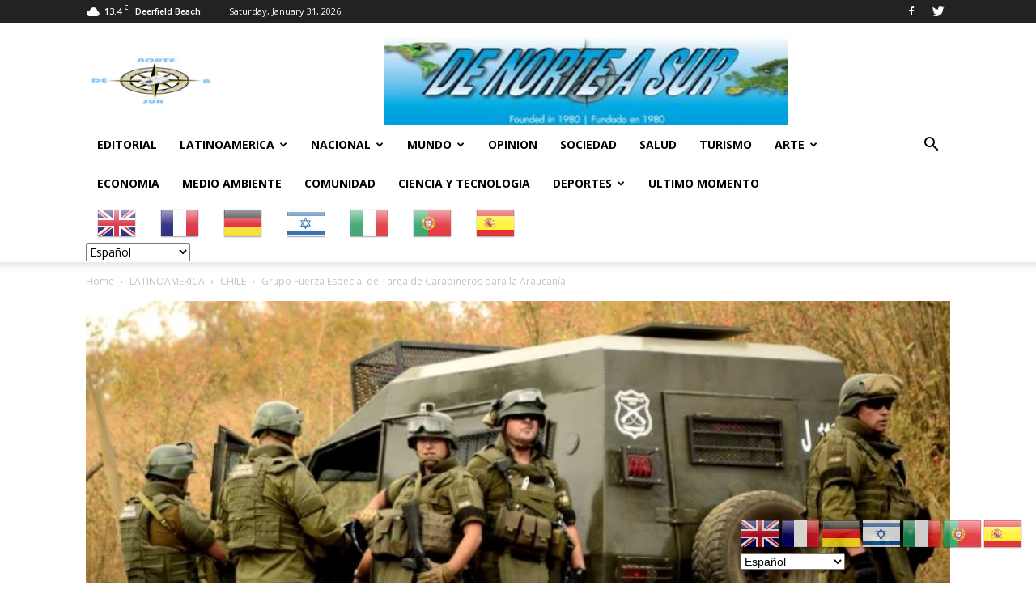

--- FILE ---
content_type: text/html; charset=UTF-8
request_url: http://www.denorteasur.com/latinoamerica/grupo-fuerza-especial-de-tarea-de-carabineros-para-la-araucania/
body_size: 26563
content:
<!doctype html >
<!--[if IE 8]>    <html class="ie8" lang="en"> <![endif]-->
<!--[if IE 9]>    <html class="ie9" lang="en"> <![endif]-->
<!--[if gt IE 8]><!--> <html lang="en-US"> <!--<![endif]-->
<head>
    <title>Grupo Fuerza Especial de Tarea de Carabineros para la Araucanía | DE NORTE A SUR</title>
    <meta charset="UTF-8" />
    <meta name="viewport" content="width=device-width, initial-scale=1.0">
    <link rel="pingback" href="http://www.denorteasur.com/xmlrpc.php" />
    <meta name='robots' content='max-image-preview:large' />
<meta property="og:image" content="http://www.denorteasur.com/wp-content/uploads/2018/06/443-CHILE-COMUNIDAD-FEATURED.jpg" /><link rel='dns-prefetch' href='//www.denorteasur.com' />
<link rel='dns-prefetch' href='//fonts.googleapis.com' />
<link rel="alternate" type="application/rss+xml" title="DE NORTE A SUR &raquo; Feed" href="http://www.denorteasur.com/feed/" />
<link rel="alternate" type="application/rss+xml" title="DE NORTE A SUR &raquo; Comments Feed" href="http://www.denorteasur.com/comments/feed/" />
<link rel="alternate" type="application/rss+xml" title="DE NORTE A SUR &raquo; Grupo Fuerza Especial de Tarea de Carabineros para la Araucanía Comments Feed" href="http://www.denorteasur.com/latinoamerica/grupo-fuerza-especial-de-tarea-de-carabineros-para-la-araucania/feed/" />
<script type="text/javascript">
/* <![CDATA[ */
window._wpemojiSettings = {"baseUrl":"https:\/\/s.w.org\/images\/core\/emoji\/15.0.3\/72x72\/","ext":".png","svgUrl":"https:\/\/s.w.org\/images\/core\/emoji\/15.0.3\/svg\/","svgExt":".svg","source":{"concatemoji":"http:\/\/www.denorteasur.com\/wp-includes\/js\/wp-emoji-release.min.js?ver=6.5.7"}};
/*! This file is auto-generated */
!function(i,n){var o,s,e;function c(e){try{var t={supportTests:e,timestamp:(new Date).valueOf()};sessionStorage.setItem(o,JSON.stringify(t))}catch(e){}}function p(e,t,n){e.clearRect(0,0,e.canvas.width,e.canvas.height),e.fillText(t,0,0);var t=new Uint32Array(e.getImageData(0,0,e.canvas.width,e.canvas.height).data),r=(e.clearRect(0,0,e.canvas.width,e.canvas.height),e.fillText(n,0,0),new Uint32Array(e.getImageData(0,0,e.canvas.width,e.canvas.height).data));return t.every(function(e,t){return e===r[t]})}function u(e,t,n){switch(t){case"flag":return n(e,"\ud83c\udff3\ufe0f\u200d\u26a7\ufe0f","\ud83c\udff3\ufe0f\u200b\u26a7\ufe0f")?!1:!n(e,"\ud83c\uddfa\ud83c\uddf3","\ud83c\uddfa\u200b\ud83c\uddf3")&&!n(e,"\ud83c\udff4\udb40\udc67\udb40\udc62\udb40\udc65\udb40\udc6e\udb40\udc67\udb40\udc7f","\ud83c\udff4\u200b\udb40\udc67\u200b\udb40\udc62\u200b\udb40\udc65\u200b\udb40\udc6e\u200b\udb40\udc67\u200b\udb40\udc7f");case"emoji":return!n(e,"\ud83d\udc26\u200d\u2b1b","\ud83d\udc26\u200b\u2b1b")}return!1}function f(e,t,n){var r="undefined"!=typeof WorkerGlobalScope&&self instanceof WorkerGlobalScope?new OffscreenCanvas(300,150):i.createElement("canvas"),a=r.getContext("2d",{willReadFrequently:!0}),o=(a.textBaseline="top",a.font="600 32px Arial",{});return e.forEach(function(e){o[e]=t(a,e,n)}),o}function t(e){var t=i.createElement("script");t.src=e,t.defer=!0,i.head.appendChild(t)}"undefined"!=typeof Promise&&(o="wpEmojiSettingsSupports",s=["flag","emoji"],n.supports={everything:!0,everythingExceptFlag:!0},e=new Promise(function(e){i.addEventListener("DOMContentLoaded",e,{once:!0})}),new Promise(function(t){var n=function(){try{var e=JSON.parse(sessionStorage.getItem(o));if("object"==typeof e&&"number"==typeof e.timestamp&&(new Date).valueOf()<e.timestamp+604800&&"object"==typeof e.supportTests)return e.supportTests}catch(e){}return null}();if(!n){if("undefined"!=typeof Worker&&"undefined"!=typeof OffscreenCanvas&&"undefined"!=typeof URL&&URL.createObjectURL&&"undefined"!=typeof Blob)try{var e="postMessage("+f.toString()+"("+[JSON.stringify(s),u.toString(),p.toString()].join(",")+"));",r=new Blob([e],{type:"text/javascript"}),a=new Worker(URL.createObjectURL(r),{name:"wpTestEmojiSupports"});return void(a.onmessage=function(e){c(n=e.data),a.terminate(),t(n)})}catch(e){}c(n=f(s,u,p))}t(n)}).then(function(e){for(var t in e)n.supports[t]=e[t],n.supports.everything=n.supports.everything&&n.supports[t],"flag"!==t&&(n.supports.everythingExceptFlag=n.supports.everythingExceptFlag&&n.supports[t]);n.supports.everythingExceptFlag=n.supports.everythingExceptFlag&&!n.supports.flag,n.DOMReady=!1,n.readyCallback=function(){n.DOMReady=!0}}).then(function(){return e}).then(function(){var e;n.supports.everything||(n.readyCallback(),(e=n.source||{}).concatemoji?t(e.concatemoji):e.wpemoji&&e.twemoji&&(t(e.twemoji),t(e.wpemoji)))}))}((window,document),window._wpemojiSettings);
/* ]]> */
</script>
<style id='wp-emoji-styles-inline-css' type='text/css'>

	img.wp-smiley, img.emoji {
		display: inline !important;
		border: none !important;
		box-shadow: none !important;
		height: 1em !important;
		width: 1em !important;
		margin: 0 0.07em !important;
		vertical-align: -0.1em !important;
		background: none !important;
		padding: 0 !important;
	}
</style>
<link rel='stylesheet' id='wp-block-library-css' href='http://www.denorteasur.com/wp-includes/css/dist/block-library/style.min.css?ver=6.5.7' type='text/css' media='all' />
<style id='classic-theme-styles-inline-css' type='text/css'>
/*! This file is auto-generated */
.wp-block-button__link{color:#fff;background-color:#32373c;border-radius:9999px;box-shadow:none;text-decoration:none;padding:calc(.667em + 2px) calc(1.333em + 2px);font-size:1.125em}.wp-block-file__button{background:#32373c;color:#fff;text-decoration:none}
</style>
<style id='global-styles-inline-css' type='text/css'>
body{--wp--preset--color--black: #000000;--wp--preset--color--cyan-bluish-gray: #abb8c3;--wp--preset--color--white: #ffffff;--wp--preset--color--pale-pink: #f78da7;--wp--preset--color--vivid-red: #cf2e2e;--wp--preset--color--luminous-vivid-orange: #ff6900;--wp--preset--color--luminous-vivid-amber: #fcb900;--wp--preset--color--light-green-cyan: #7bdcb5;--wp--preset--color--vivid-green-cyan: #00d084;--wp--preset--color--pale-cyan-blue: #8ed1fc;--wp--preset--color--vivid-cyan-blue: #0693e3;--wp--preset--color--vivid-purple: #9b51e0;--wp--preset--gradient--vivid-cyan-blue-to-vivid-purple: linear-gradient(135deg,rgba(6,147,227,1) 0%,rgb(155,81,224) 100%);--wp--preset--gradient--light-green-cyan-to-vivid-green-cyan: linear-gradient(135deg,rgb(122,220,180) 0%,rgb(0,208,130) 100%);--wp--preset--gradient--luminous-vivid-amber-to-luminous-vivid-orange: linear-gradient(135deg,rgba(252,185,0,1) 0%,rgba(255,105,0,1) 100%);--wp--preset--gradient--luminous-vivid-orange-to-vivid-red: linear-gradient(135deg,rgba(255,105,0,1) 0%,rgb(207,46,46) 100%);--wp--preset--gradient--very-light-gray-to-cyan-bluish-gray: linear-gradient(135deg,rgb(238,238,238) 0%,rgb(169,184,195) 100%);--wp--preset--gradient--cool-to-warm-spectrum: linear-gradient(135deg,rgb(74,234,220) 0%,rgb(151,120,209) 20%,rgb(207,42,186) 40%,rgb(238,44,130) 60%,rgb(251,105,98) 80%,rgb(254,248,76) 100%);--wp--preset--gradient--blush-light-purple: linear-gradient(135deg,rgb(255,206,236) 0%,rgb(152,150,240) 100%);--wp--preset--gradient--blush-bordeaux: linear-gradient(135deg,rgb(254,205,165) 0%,rgb(254,45,45) 50%,rgb(107,0,62) 100%);--wp--preset--gradient--luminous-dusk: linear-gradient(135deg,rgb(255,203,112) 0%,rgb(199,81,192) 50%,rgb(65,88,208) 100%);--wp--preset--gradient--pale-ocean: linear-gradient(135deg,rgb(255,245,203) 0%,rgb(182,227,212) 50%,rgb(51,167,181) 100%);--wp--preset--gradient--electric-grass: linear-gradient(135deg,rgb(202,248,128) 0%,rgb(113,206,126) 100%);--wp--preset--gradient--midnight: linear-gradient(135deg,rgb(2,3,129) 0%,rgb(40,116,252) 100%);--wp--preset--font-size--small: 13px;--wp--preset--font-size--medium: 20px;--wp--preset--font-size--large: 36px;--wp--preset--font-size--x-large: 42px;--wp--preset--spacing--20: 0.44rem;--wp--preset--spacing--30: 0.67rem;--wp--preset--spacing--40: 1rem;--wp--preset--spacing--50: 1.5rem;--wp--preset--spacing--60: 2.25rem;--wp--preset--spacing--70: 3.38rem;--wp--preset--spacing--80: 5.06rem;--wp--preset--shadow--natural: 6px 6px 9px rgba(0, 0, 0, 0.2);--wp--preset--shadow--deep: 12px 12px 50px rgba(0, 0, 0, 0.4);--wp--preset--shadow--sharp: 6px 6px 0px rgba(0, 0, 0, 0.2);--wp--preset--shadow--outlined: 6px 6px 0px -3px rgba(255, 255, 255, 1), 6px 6px rgba(0, 0, 0, 1);--wp--preset--shadow--crisp: 6px 6px 0px rgba(0, 0, 0, 1);}:where(.is-layout-flex){gap: 0.5em;}:where(.is-layout-grid){gap: 0.5em;}body .is-layout-flex{display: flex;}body .is-layout-flex{flex-wrap: wrap;align-items: center;}body .is-layout-flex > *{margin: 0;}body .is-layout-grid{display: grid;}body .is-layout-grid > *{margin: 0;}:where(.wp-block-columns.is-layout-flex){gap: 2em;}:where(.wp-block-columns.is-layout-grid){gap: 2em;}:where(.wp-block-post-template.is-layout-flex){gap: 1.25em;}:where(.wp-block-post-template.is-layout-grid){gap: 1.25em;}.has-black-color{color: var(--wp--preset--color--black) !important;}.has-cyan-bluish-gray-color{color: var(--wp--preset--color--cyan-bluish-gray) !important;}.has-white-color{color: var(--wp--preset--color--white) !important;}.has-pale-pink-color{color: var(--wp--preset--color--pale-pink) !important;}.has-vivid-red-color{color: var(--wp--preset--color--vivid-red) !important;}.has-luminous-vivid-orange-color{color: var(--wp--preset--color--luminous-vivid-orange) !important;}.has-luminous-vivid-amber-color{color: var(--wp--preset--color--luminous-vivid-amber) !important;}.has-light-green-cyan-color{color: var(--wp--preset--color--light-green-cyan) !important;}.has-vivid-green-cyan-color{color: var(--wp--preset--color--vivid-green-cyan) !important;}.has-pale-cyan-blue-color{color: var(--wp--preset--color--pale-cyan-blue) !important;}.has-vivid-cyan-blue-color{color: var(--wp--preset--color--vivid-cyan-blue) !important;}.has-vivid-purple-color{color: var(--wp--preset--color--vivid-purple) !important;}.has-black-background-color{background-color: var(--wp--preset--color--black) !important;}.has-cyan-bluish-gray-background-color{background-color: var(--wp--preset--color--cyan-bluish-gray) !important;}.has-white-background-color{background-color: var(--wp--preset--color--white) !important;}.has-pale-pink-background-color{background-color: var(--wp--preset--color--pale-pink) !important;}.has-vivid-red-background-color{background-color: var(--wp--preset--color--vivid-red) !important;}.has-luminous-vivid-orange-background-color{background-color: var(--wp--preset--color--luminous-vivid-orange) !important;}.has-luminous-vivid-amber-background-color{background-color: var(--wp--preset--color--luminous-vivid-amber) !important;}.has-light-green-cyan-background-color{background-color: var(--wp--preset--color--light-green-cyan) !important;}.has-vivid-green-cyan-background-color{background-color: var(--wp--preset--color--vivid-green-cyan) !important;}.has-pale-cyan-blue-background-color{background-color: var(--wp--preset--color--pale-cyan-blue) !important;}.has-vivid-cyan-blue-background-color{background-color: var(--wp--preset--color--vivid-cyan-blue) !important;}.has-vivid-purple-background-color{background-color: var(--wp--preset--color--vivid-purple) !important;}.has-black-border-color{border-color: var(--wp--preset--color--black) !important;}.has-cyan-bluish-gray-border-color{border-color: var(--wp--preset--color--cyan-bluish-gray) !important;}.has-white-border-color{border-color: var(--wp--preset--color--white) !important;}.has-pale-pink-border-color{border-color: var(--wp--preset--color--pale-pink) !important;}.has-vivid-red-border-color{border-color: var(--wp--preset--color--vivid-red) !important;}.has-luminous-vivid-orange-border-color{border-color: var(--wp--preset--color--luminous-vivid-orange) !important;}.has-luminous-vivid-amber-border-color{border-color: var(--wp--preset--color--luminous-vivid-amber) !important;}.has-light-green-cyan-border-color{border-color: var(--wp--preset--color--light-green-cyan) !important;}.has-vivid-green-cyan-border-color{border-color: var(--wp--preset--color--vivid-green-cyan) !important;}.has-pale-cyan-blue-border-color{border-color: var(--wp--preset--color--pale-cyan-blue) !important;}.has-vivid-cyan-blue-border-color{border-color: var(--wp--preset--color--vivid-cyan-blue) !important;}.has-vivid-purple-border-color{border-color: var(--wp--preset--color--vivid-purple) !important;}.has-vivid-cyan-blue-to-vivid-purple-gradient-background{background: var(--wp--preset--gradient--vivid-cyan-blue-to-vivid-purple) !important;}.has-light-green-cyan-to-vivid-green-cyan-gradient-background{background: var(--wp--preset--gradient--light-green-cyan-to-vivid-green-cyan) !important;}.has-luminous-vivid-amber-to-luminous-vivid-orange-gradient-background{background: var(--wp--preset--gradient--luminous-vivid-amber-to-luminous-vivid-orange) !important;}.has-luminous-vivid-orange-to-vivid-red-gradient-background{background: var(--wp--preset--gradient--luminous-vivid-orange-to-vivid-red) !important;}.has-very-light-gray-to-cyan-bluish-gray-gradient-background{background: var(--wp--preset--gradient--very-light-gray-to-cyan-bluish-gray) !important;}.has-cool-to-warm-spectrum-gradient-background{background: var(--wp--preset--gradient--cool-to-warm-spectrum) !important;}.has-blush-light-purple-gradient-background{background: var(--wp--preset--gradient--blush-light-purple) !important;}.has-blush-bordeaux-gradient-background{background: var(--wp--preset--gradient--blush-bordeaux) !important;}.has-luminous-dusk-gradient-background{background: var(--wp--preset--gradient--luminous-dusk) !important;}.has-pale-ocean-gradient-background{background: var(--wp--preset--gradient--pale-ocean) !important;}.has-electric-grass-gradient-background{background: var(--wp--preset--gradient--electric-grass) !important;}.has-midnight-gradient-background{background: var(--wp--preset--gradient--midnight) !important;}.has-small-font-size{font-size: var(--wp--preset--font-size--small) !important;}.has-medium-font-size{font-size: var(--wp--preset--font-size--medium) !important;}.has-large-font-size{font-size: var(--wp--preset--font-size--large) !important;}.has-x-large-font-size{font-size: var(--wp--preset--font-size--x-large) !important;}
.wp-block-navigation a:where(:not(.wp-element-button)){color: inherit;}
:where(.wp-block-post-template.is-layout-flex){gap: 1.25em;}:where(.wp-block-post-template.is-layout-grid){gap: 1.25em;}
:where(.wp-block-columns.is-layout-flex){gap: 2em;}:where(.wp-block-columns.is-layout-grid){gap: 2em;}
.wp-block-pullquote{font-size: 1.5em;line-height: 1.6;}
</style>
<link rel='stylesheet' id='contact-form-7-css' href='http://www.denorteasur.com/wp-content/plugins/contact-form-7/includes/css/styles.css?ver=5.6.2' type='text/css' media='all' />
<link rel='stylesheet' id='td-plugin-multi-purpose-css' href='http://www.denorteasur.com/wp-content/plugins/td-multi-purpose/style.css?ver=6.5.7' type='text/css' media='all' />
<link rel='stylesheet' id='td-plugin-newsletter-css' href='http://www.denorteasur.com/wp-content/plugins/td-newsletter/style.css?ver=6.5.7' type='text/css' media='all' />
<link rel='stylesheet' id='google-fonts-style-css' href='http://fonts.googleapis.com/css?family=Open+Sans%3A300italic%2C400%2C400italic%2C600%2C600italic%2C700%7CRoboto%3A300%2C400%2C400italic%2C500%2C500italic%2C700%2C900&#038;ver=8.7.2' type='text/css' media='all' />
<link rel='stylesheet' id='td-theme-css' href='http://www.denorteasur.com/wp-content/themes/Newspaper/style.css?ver=8.7.2' type='text/css' media='all' />
<script type="text/javascript" src="http://www.denorteasur.com/wp-includes/js/jquery/jquery.min.js?ver=3.7.1" id="jquery-core-js"></script>
<script type="text/javascript" src="http://www.denorteasur.com/wp-includes/js/jquery/jquery-migrate.min.js?ver=3.4.1" id="jquery-migrate-js"></script>
<link rel="https://api.w.org/" href="http://www.denorteasur.com/wp-json/" /><link rel="alternate" type="application/json" href="http://www.denorteasur.com/wp-json/wp/v2/posts/1928" /><link rel="EditURI" type="application/rsd+xml" title="RSD" href="http://www.denorteasur.com/xmlrpc.php?rsd" />
<meta name="generator" content="WordPress 6.5.7" />
<link rel="canonical" href="http://www.denorteasur.com/latinoamerica/grupo-fuerza-especial-de-tarea-de-carabineros-para-la-araucania/" />
<link rel='shortlink' href='http://www.denorteasur.com/?p=1928' />
<link rel="alternate" type="application/json+oembed" href="http://www.denorteasur.com/wp-json/oembed/1.0/embed?url=http%3A%2F%2Fwww.denorteasur.com%2Flatinoamerica%2Fgrupo-fuerza-especial-de-tarea-de-carabineros-para-la-araucania%2F" />
<link rel="alternate" type="text/xml+oembed" href="http://www.denorteasur.com/wp-json/oembed/1.0/embed?url=http%3A%2F%2Fwww.denorteasur.com%2Flatinoamerica%2Fgrupo-fuerza-especial-de-tarea-de-carabineros-para-la-araucania%2F&#038;format=xml" />
	<link rel="preconnect" href="https://fonts.googleapis.com">
	<link rel="preconnect" href="https://fonts.gstatic.com">
	<link href='https://fonts.googleapis.com/css2?display=swap&family=Forum' rel='stylesheet'>			<script>
				window.tdwGlobal = {"adminUrl":"http:\/\/www.denorteasur.com\/wp-admin\/","wpRestNonce":"0c445d7897","wpRestUrl":"http:\/\/www.denorteasur.com\/wp-json\/","permalinkStructure":"\/%category%\/%postname%\/"};
			</script>
			<!--[if lt IE 9]><script src="http://html5shim.googlecode.com/svn/trunk/html5.js"></script><![endif]-->
    <link rel="amphtml" href="http://www.denorteasur.com/latinoamerica/grupo-fuerza-especial-de-tarea-de-carabineros-para-la-araucania/amp/">
<!-- JS generated by theme -->

<script>
    
    

	    var tdBlocksArray = []; //here we store all the items for the current page

	    //td_block class - each ajax block uses a object of this class for requests
	    function tdBlock() {
		    this.id = '';
		    this.block_type = 1; //block type id (1-234 etc)
		    this.atts = '';
		    this.td_column_number = '';
		    this.td_current_page = 1; //
		    this.post_count = 0; //from wp
		    this.found_posts = 0; //from wp
		    this.max_num_pages = 0; //from wp
		    this.td_filter_value = ''; //current live filter value
		    this.is_ajax_running = false;
		    this.td_user_action = ''; // load more or infinite loader (used by the animation)
		    this.header_color = '';
		    this.ajax_pagination_infinite_stop = ''; //show load more at page x
	    }


        // td_js_generator - mini detector
        (function(){
            var htmlTag = document.getElementsByTagName("html")[0];

	        if ( navigator.userAgent.indexOf("MSIE 10.0") > -1 ) {
                htmlTag.className += ' ie10';
            }

            if ( !!navigator.userAgent.match(/Trident.*rv\:11\./) ) {
                htmlTag.className += ' ie11';
            }

	        if ( navigator.userAgent.indexOf("Edge") > -1 ) {
                htmlTag.className += ' ieEdge';
            }

            if ( /(iPad|iPhone|iPod)/g.test(navigator.userAgent) ) {
                htmlTag.className += ' td-md-is-ios';
            }

            var user_agent = navigator.userAgent.toLowerCase();
            if ( user_agent.indexOf("android") > -1 ) {
                htmlTag.className += ' td-md-is-android';
            }

            if ( -1 !== navigator.userAgent.indexOf('Mac OS X')  ) {
                htmlTag.className += ' td-md-is-os-x';
            }

            if ( /chrom(e|ium)/.test(navigator.userAgent.toLowerCase()) ) {
               htmlTag.className += ' td-md-is-chrome';
            }

            if ( -1 !== navigator.userAgent.indexOf('Firefox') ) {
                htmlTag.className += ' td-md-is-firefox';
            }

            if ( -1 !== navigator.userAgent.indexOf('Safari') && -1 === navigator.userAgent.indexOf('Chrome') ) {
                htmlTag.className += ' td-md-is-safari';
            }

            if( -1 !== navigator.userAgent.indexOf('IEMobile') ){
                htmlTag.className += ' td-md-is-iemobile';
            }

        })();




        var tdLocalCache = {};

        ( function () {
            "use strict";

            tdLocalCache = {
                data: {},
                remove: function (resource_id) {
                    delete tdLocalCache.data[resource_id];
                },
                exist: function (resource_id) {
                    return tdLocalCache.data.hasOwnProperty(resource_id) && tdLocalCache.data[resource_id] !== null;
                },
                get: function (resource_id) {
                    return tdLocalCache.data[resource_id];
                },
                set: function (resource_id, cachedData) {
                    tdLocalCache.remove(resource_id);
                    tdLocalCache.data[resource_id] = cachedData;
                }
            };
        })();

    
    
var td_viewport_interval_list=[{"limitBottom":767,"sidebarWidth":228},{"limitBottom":1018,"sidebarWidth":300},{"limitBottom":1140,"sidebarWidth":324}];
var td_animation_stack_effect="type0";
var tds_animation_stack=true;
var td_animation_stack_specific_selectors=".entry-thumb, img";
var td_animation_stack_general_selectors=".td-animation-stack img, .td-animation-stack .entry-thumb, .post img";
var td_ajax_url="http:\/\/www.denorteasur.com\/wp-admin\/admin-ajax.php?td_theme_name=Newspaper&v=8.7.2";
var td_get_template_directory_uri="http:\/\/www.denorteasur.com\/wp-content\/themes\/Newspaper";
var tds_snap_menu="smart_snap_always";
var tds_logo_on_sticky="show_header_logo";
var tds_header_style="";
var td_please_wait="Please wait...";
var td_email_user_pass_incorrect="User or password incorrect!";
var td_email_user_incorrect="Email or username incorrect!";
var td_email_incorrect="Email incorrect!";
var tds_more_articles_on_post_enable="show";
var tds_more_articles_on_post_time_to_wait="";
var tds_more_articles_on_post_pages_distance_from_top=0;
var tds_theme_color_site_wide="#4db2ec";
var tds_smart_sidebar="enabled";
var tdThemeName="Newspaper";
var td_magnific_popup_translation_tPrev="Previous (Left arrow key)";
var td_magnific_popup_translation_tNext="Next (Right arrow key)";
var td_magnific_popup_translation_tCounter="%curr% of %total%";
var td_magnific_popup_translation_ajax_tError="The content from %url% could not be loaded.";
var td_magnific_popup_translation_image_tError="The image #%curr% could not be loaded.";
var tdDateNamesI18n={"month_names":["January","February","March","April","May","June","July","August","September","October","November","December"],"month_names_short":["Jan","Feb","Mar","Apr","May","Jun","Jul","Aug","Sep","Oct","Nov","Dec"],"day_names":["Sunday","Monday","Tuesday","Wednesday","Thursday","Friday","Saturday"],"day_names_short":["Sun","Mon","Tue","Wed","Thu","Fri","Sat"]};
var td_ad_background_click_link="http:\/\/www.lafustanj.com";
var td_ad_background_click_target="_blank";
</script>


<!-- Header style compiled by theme -->

<style>
    
.block-title > span,
    .block-title > span > a,
    .block-title > a,
    .block-title > label,
    .widgettitle,
    .widgettitle:after,
    .td-trending-now-title,
    .td-trending-now-wrapper:hover .td-trending-now-title,
    .wpb_tabs li.ui-tabs-active a,
    .wpb_tabs li:hover a,
    .vc_tta-container .vc_tta-color-grey.vc_tta-tabs-position-top.vc_tta-style-classic .vc_tta-tabs-container .vc_tta-tab.vc_active > a,
    .vc_tta-container .vc_tta-color-grey.vc_tta-tabs-position-top.vc_tta-style-classic .vc_tta-tabs-container .vc_tta-tab:hover > a,
    .td_block_template_1 .td-related-title .td-cur-simple-item,
    .woocommerce .product .products h2:not(.woocommerce-loop-product__title),
    .td-subcat-filter .td-subcat-dropdown:hover .td-subcat-more,
    .td-weather-information:before,
    .td-weather-week:before,
    .td_block_exchange .td-exchange-header:before,
    .td-theme-wrap .td_block_template_3 .td-block-title > *,
    .td-theme-wrap .td_block_template_4 .td-block-title > *,
    .td-theme-wrap .td_block_template_7 .td-block-title > *,
    .td-theme-wrap .td_block_template_9 .td-block-title:after,
    .td-theme-wrap .td_block_template_10 .td-block-title::before,
    .td-theme-wrap .td_block_template_11 .td-block-title::before,
    .td-theme-wrap .td_block_template_11 .td-block-title::after,
    .td-theme-wrap .td_block_template_14 .td-block-title,
    .td-theme-wrap .td_block_template_15 .td-block-title:before,
    .td-theme-wrap .td_block_template_17 .td-block-title:before {
        background-color: #222222;
    }

    .woocommerce div.product .woocommerce-tabs ul.tabs li.active {
    	background-color: #222222 !important;
    }

    .block-title,
    .td_block_template_1 .td-related-title,
    .wpb_tabs .wpb_tabs_nav,
    .vc_tta-container .vc_tta-color-grey.vc_tta-tabs-position-top.vc_tta-style-classic .vc_tta-tabs-container,
    .woocommerce div.product .woocommerce-tabs ul.tabs:before,
    .td-theme-wrap .td_block_template_5 .td-block-title > *,
    .td-theme-wrap .td_block_template_17 .td-block-title,
    .td-theme-wrap .td_block_template_17 .td-block-title::before {
        border-color: #222222;
    }

    .td-theme-wrap .td_block_template_4 .td-block-title > *:before,
    .td-theme-wrap .td_block_template_17 .td-block-title::after {
        border-color: #222222 transparent transparent transparent;
    }

    
    .td-footer-wrapper,
    .td-footer-wrapper .td_block_template_7 .td-block-title > *,
    .td-footer-wrapper .td_block_template_17 .td-block-title,
    .td-footer-wrapper .td-block-title-wrap .td-wrapper-pulldown-filter {
        background-color: #111111;
    }

    
    .td-footer-wrapper::before {
        background-image: url('http://www.denorteasur.com/wp-content/uploads/2018/04/8.jpg');
    }

    
    .td-footer-wrapper::before {
        background-size: cover;
    }

    
    .td-footer-wrapper::before {
        background-position: center center;
    }

    
    .td-footer-wrapper::before {
        opacity: 0.1;
    }



    
    .td-menu-background,
    .td-search-background {
        background-image: url('http://www.denorteasur.com/wp-content/uploads/2018/04/8.jpg');
    }

    
    .white-popup-block:before {
        background-image: url('http://www.denorteasur.com/wp-content/uploads/2018/04/8.jpg');
    }
</style>

<script type="application/ld+json">
                        {
                            "@context": "http://schema.org",
                            "@type": "BreadcrumbList",
                            "itemListElement": [{
                            "@type": "ListItem",
                            "position": 1,
                                "item": {
                                "@type": "WebSite",
                                "@id": "http://www.denorteasur.com/",
                                "name": "Home"                                               
                            }
                        },{
                            "@type": "ListItem",
                            "position": 2,
                                "item": {
                                "@type": "WebPage",
                                "@id": "http://www.denorteasur.com/category/latinoamerica/",
                                "name": "LATINOAMERICA"
                            }
                        },{
                            "@type": "ListItem",
                            "position": 3,
                                "item": {
                                "@type": "WebPage",
                                "@id": "http://www.denorteasur.com/category/latinoamerica/chile/",
                                "name": "CHILE"                                
                            }
                        },{
                            "@type": "ListItem",
                            "position": 4,
                                "item": {
                                "@type": "WebPage",
                                "@id": "http://www.denorteasur.com/latinoamerica/grupo-fuerza-especial-de-tarea-de-carabineros-para-la-araucania/",
                                "name": "Grupo Fuerza Especial de Tarea de Carabineros para la Araucanía"                                
                            }
                        }    ]
                        }
                       </script><link rel="icon" href="http://www.denorteasur.com/wp-content/uploads/2018/04/cropped-denorteasur-1-32x32.jpg" sizes="32x32" />
<link rel="icon" href="http://www.denorteasur.com/wp-content/uploads/2018/04/cropped-denorteasur-1-192x192.jpg" sizes="192x192" />
<link rel="apple-touch-icon" href="http://www.denorteasur.com/wp-content/uploads/2018/04/cropped-denorteasur-1-180x180.jpg" />
<meta name="msapplication-TileImage" content="http://www.denorteasur.com/wp-content/uploads/2018/04/cropped-denorteasur-1-270x270.jpg" />
		<style type="text/css" id="wp-custom-css">
			.td-post-author-name{
	display:none;
}
.td-big-grid-post .td-module-thumb {
    background-color: transparent;
}
.logo img{max-width:900px
	!important;max-height:900px!important}
		</style>
		
<!-- Button style compiled by theme -->

<style>
    
</style>

	<style id="egf-frontend-styles" type="text/css">
		h1 {font-family: 'Forum', sans-serif;font-style: normal;font-weight: 400;} h6 {color: #dd3333;font-size: 20px;letter-spacing: 1px;line-height: 1.2;} p {} h2 {} h3 {} h4 {} h5 {} 	</style>
		<style id="tdw-css-placeholder"></style></head>

<body class="post-template-default single single-post postid-1928 single-format-standard grupo-fuerza-especial-de-tarea-de-carabineros-para-la-araucania global-block-template-1 single_template_3 td-animation-stack-type0 td-full-layout" itemscope="itemscope" itemtype="http://schema.org/WebPage">

        <div class="td-scroll-up"><i class="td-icon-menu-up"></i></div>
    
    <div class="td-menu-background"></div>
<div id="td-mobile-nav">
    <div class="td-mobile-container">
        <!-- mobile menu top section -->
        <div class="td-menu-socials-wrap">
            <!-- socials -->
            <div class="td-menu-socials">
                
        <span class="td-social-icon-wrap">
            <a target="_blank" href="https://www.facebook.com/De-NORTE-A-SUR-402547179835021/" title="Facebook">
                <i class="td-icon-font td-icon-facebook"></i>
            </a>
        </span>
        <span class="td-social-icon-wrap">
            <a target="_blank" href="https://twitter.com/DENORTEASUR1980" title="Twitter">
                <i class="td-icon-font td-icon-twitter"></i>
            </a>
        </span>            </div>
            <!-- close button -->
            <div class="td-mobile-close">
                <a href="#"><i class="td-icon-close-mobile"></i></a>
            </div>
        </div>

        <!-- login section -->
        
        <!-- menu section -->
        <div class="td-mobile-content">
            <div class="menu-td-demo-header-menu-container"><ul id="menu-td-demo-header-menu" class="td-mobile-main-menu"><li id="menu-item-793" class="menu-item menu-item-type-taxonomy menu-item-object-category menu-item-first menu-item-793"><a href="http://www.denorteasur.com/category/editorial/">EDITORIAL</a></li>
<li id="menu-item-639" class="menu-item menu-item-type-taxonomy menu-item-object-category current-post-ancestor current-menu-parent current-post-parent menu-item-has-children menu-item-639"><a href="http://www.denorteasur.com/category/latinoamerica/">LATINOAMERICA<i class="td-icon-menu-right td-element-after"></i></a>
<ul class="sub-menu">
	<li id="menu-item-641" class="menu-item menu-item-type-taxonomy menu-item-object-category menu-item-641"><a href="http://www.denorteasur.com/category/latinoamerica/argentina/">ARGENTINA</a></li>
	<li id="menu-item-655" class="menu-item menu-item-type-taxonomy menu-item-object-category menu-item-655"><a href="http://www.denorteasur.com/category/latinoamerica/caribe/">CARIBE</a></li>
	<li id="menu-item-642" class="menu-item menu-item-type-taxonomy menu-item-object-category current-post-ancestor current-menu-parent current-post-parent menu-item-642"><a href="http://www.denorteasur.com/category/latinoamerica/chile/">CHILE</a></li>
	<li id="menu-item-643" class="menu-item menu-item-type-taxonomy menu-item-object-category menu-item-643"><a href="http://www.denorteasur.com/category/latinoamerica/paraguay/">PARAGUAY</a></li>
	<li id="menu-item-640" class="menu-item menu-item-type-taxonomy menu-item-object-category menu-item-640"><a href="http://www.denorteasur.com/category/latinoamerica/uruguay/">URUGUAY</a></li>
</ul>
</li>
<li id="menu-item-660" class="menu-item menu-item-type-taxonomy menu-item-object-category menu-item-has-children menu-item-660"><a href="http://www.denorteasur.com/category/nacional/">NACIONAL<i class="td-icon-menu-right td-element-after"></i></a>
<ul class="sub-menu">
	<li id="menu-item-661" class="menu-item menu-item-type-taxonomy menu-item-object-category menu-item-661"><a href="http://www.denorteasur.com/category/nacional/california/">CALIFORNIA</a></li>
	<li id="menu-item-662" class="menu-item menu-item-type-taxonomy menu-item-object-category menu-item-662"><a href="http://www.denorteasur.com/category/nacional/florida/">FLORIDA</a></li>
	<li id="menu-item-663" class="menu-item menu-item-type-taxonomy menu-item-object-category menu-item-663"><a href="http://www.denorteasur.com/category/nacional/massachusetts/">MASSACHUSETTS</a></li>
	<li id="menu-item-664" class="menu-item menu-item-type-taxonomy menu-item-object-category menu-item-664"><a href="http://www.denorteasur.com/category/nacional/miami/">MIAMI</a></li>
	<li id="menu-item-665" class="menu-item menu-item-type-taxonomy menu-item-object-category menu-item-665"><a href="http://www.denorteasur.com/category/nacional/ny-nj/">NY/NJ</a></li>
</ul>
</li>
<li id="menu-item-657" class="menu-item menu-item-type-taxonomy menu-item-object-category menu-item-has-children menu-item-657"><a href="http://www.denorteasur.com/category/mundo/">MUNDO<i class="td-icon-menu-right td-element-after"></i></a>
<ul class="sub-menu">
	<li id="menu-item-658" class="menu-item menu-item-type-taxonomy menu-item-object-category menu-item-658"><a href="http://www.denorteasur.com/category/mundo/canada/">CANADA</a></li>
	<li id="menu-item-659" class="menu-item menu-item-type-taxonomy menu-item-object-category menu-item-659"><a href="http://www.denorteasur.com/category/mundo/espana/">ESPAÑA</a></li>
</ul>
</li>
<li id="menu-item-666" class="menu-item menu-item-type-taxonomy menu-item-object-category menu-item-666"><a href="http://www.denorteasur.com/category/opinion/">OPINION</a></li>
<li id="menu-item-668" class="menu-item menu-item-type-taxonomy menu-item-object-category menu-item-668"><a href="http://www.denorteasur.com/category/sociedad/">SOCIEDAD</a></li>
<li id="menu-item-667" class="menu-item menu-item-type-taxonomy menu-item-object-category menu-item-667"><a href="http://www.denorteasur.com/category/salud/">SALUD</a></li>
<li id="menu-item-669" class="menu-item menu-item-type-taxonomy menu-item-object-category menu-item-669"><a href="http://www.denorteasur.com/category/turismo/">TURISMO</a></li>
<li id="menu-item-644" class="menu-item menu-item-type-taxonomy menu-item-object-category menu-item-has-children menu-item-644"><a href="http://www.denorteasur.com/category/arte/">ARTE<i class="td-icon-menu-right td-element-after"></i></a>
<ul class="sub-menu">
	<li id="menu-item-645" class="menu-item menu-item-type-taxonomy menu-item-object-category menu-item-645"><a href="http://www.denorteasur.com/category/arte/artistas/">ARTISTAS</a></li>
	<li id="menu-item-646" class="menu-item menu-item-type-taxonomy menu-item-object-category menu-item-646"><a href="http://www.denorteasur.com/category/arte/espectaculos/">ESPECTACULOS</a></li>
</ul>
</li>
<li id="menu-item-650" class="menu-item menu-item-type-taxonomy menu-item-object-category menu-item-650"><a href="http://www.denorteasur.com/category/economia/">ECONOMIA</a></li>
<li id="menu-item-656" class="menu-item menu-item-type-taxonomy menu-item-object-category menu-item-656"><a href="http://www.denorteasur.com/category/medio-ambiente/">MEDIO AMBIENTE</a></li>
<li id="menu-item-648" class="menu-item menu-item-type-taxonomy menu-item-object-category menu-item-648"><a href="http://www.denorteasur.com/category/comunidad/">COMUNIDAD</a></li>
<li id="menu-item-960" class="menu-item menu-item-type-taxonomy menu-item-object-category menu-item-960"><a href="http://www.denorteasur.com/category/ciencia-y-tecnologia/">CIENCIA Y TECNOLOGIA</a></li>
<li id="menu-item-649" class="menu-item menu-item-type-taxonomy menu-item-object-category menu-item-has-children menu-item-649"><a href="http://www.denorteasur.com/category/deportes/">DEPORTES<i class="td-icon-menu-right td-element-after"></i></a>
<ul class="sub-menu">
	<li id="menu-item-1856" class="menu-item menu-item-type-taxonomy menu-item-object-category menu-item-1856"><a href="http://www.denorteasur.com/category/deportes/mundial-rusia-2018/">MUNDIAL RUSIA 2018</a></li>
</ul>
</li>
<li id="menu-item-1855" class="menu-item menu-item-type-taxonomy menu-item-object-category menu-item-1855"><a href="http://www.denorteasur.com/category/ultimo-momento/">ULTIMO MOMENTO</a></li>
<li style="position:relative;" class="menu-item menu-item-gtranslate gt-menu-85122"></li></ul></div>        </div>
    </div>

    <!-- register/login section -->
    </div>    <div class="td-search-background"></div>
<div class="td-search-wrap-mob">
	<div class="td-drop-down-search" aria-labelledby="td-header-search-button">
		<form method="get" class="td-search-form" action="http://www.denorteasur.com/">
			<!-- close button -->
			<div class="td-search-close">
				<a href="#"><i class="td-icon-close-mobile"></i></a>
			</div>
			<div role="search" class="td-search-input">
				<span>Search</span>
				<input id="td-header-search-mob" type="text" value="" name="s" autocomplete="off" />
			</div>
		</form>
		<div id="td-aj-search-mob"></div>
	</div>
</div>    
    
    <div id="td-outer-wrap" class="td-theme-wrap">
    
        <!--
Header style 1
-->


<div class="td-header-wrap td-header-style-1 ">
    
    <div class="td-header-top-menu-full td-container-wrap td_stretch_container">
        <div class="td-container td-header-row td-header-top-menu">
            
    <div class="top-bar-style-1">
        
<div class="td-header-sp-top-menu">


	<!-- td weather source: cache -->		<div class="td-weather-top-widget" id="td_top_weather_uid">
			<i class="td-icons scattered-clouds-n"></i>
			<div class="td-weather-now" data-block-uid="td_top_weather_uid">
				<span class="td-big-degrees">13.4</span>
				<span class="td-weather-unit">C</span>
			</div>
			<div class="td-weather-header">
				<div class="td-weather-city">Deerfield Beach</div>
			</div>
		</div>
		        <div class="td_data_time">
            <div >

                Saturday, January 31, 2026
            </div>
        </div>
    </div>
        <div class="td-header-sp-top-widget">
    
    
        
        <span class="td-social-icon-wrap">
            <a target="_blank" href="https://www.facebook.com/De-NORTE-A-SUR-402547179835021/" title="Facebook">
                <i class="td-icon-font td-icon-facebook"></i>
            </a>
        </span>
        <span class="td-social-icon-wrap">
            <a target="_blank" href="https://twitter.com/DENORTEASUR1980" title="Twitter">
                <i class="td-icon-font td-icon-twitter"></i>
            </a>
        </span>    </div>    </div>

<!-- LOGIN MODAL -->
        </div>
    </div>

    <div class="td-banner-wrap-full td-logo-wrap-full td-container-wrap td_stretch_container td_stretch_content_1600">
        <div class="td-container td-header-row td-header-header">
            <div class="td-header-sp-logo">
                        <a class="td-main-logo" href="http://www.denorteasur.com/">
            <img class="td-retina-data" data-retina="http://www.denorteasur.com/wp-content/uploads/2018/04/LOGO-DNAS-WHITE-BLACKGROUND-2018.jpg" src="http://www.denorteasur.com/wp-content/uploads/2018/04/340-x-110_DE_NORTE_A_SUR18_340x110.jpg" alt=""/>
            <span class="td-visual-hidden">DE NORTE A SUR</span>
        </a>
                </div>
                            <div class="td-header-sp-recs">
                    <div class="td-header-rec-wrap">
    <div class="td-a-rec td-a-rec-id-header  td_uid_1_697eb05c18b17_rand td_block_template_1"><div class="td-all-devices"><a href="#"><img src="http://www.denorteasur.com/wp-content/uploads/2018/04/DNAS-Banner-Add-No-Text-Just-Founded-e1524325739685_2_500x110.jpg" alt="" /></a></div></div>
</div>                </div>
                    </div>
    </div>

    <div class="td-header-menu-wrap-full td-container-wrap ">
        
        <div class="td-header-menu-wrap td-header-gradient ">
            <div class="td-container td-header-row td-header-main-menu">
                <div id="td-header-menu" role="navigation">
    <div id="td-top-mobile-toggle"><a href="#"><i class="td-icon-font td-icon-mobile"></i></a></div>
    <div class="td-main-menu-logo td-logo-in-header">
        		<a class="td-mobile-logo td-sticky-header" href="http://www.denorteasur.com/">
			<img class="td-retina-data" data-retina="http://www.denorteasur.com/wp-content/uploads/2018/04/LOGO-DNAS-BLUE-BACKGROUND-2018-WITH-FUNDADO.jpg" src="http://www.denorteasur.com/wp-content/uploads/2018/04/LOGO-DNAS-BLUE-BACKGROUND-2018-WITH-FUNDADO.jpg" alt=""/>
		</a>
			<a class="td-header-logo td-sticky-header" href="http://www.denorteasur.com/">
			<img class="td-retina-data" data-retina="http://www.denorteasur.com/wp-content/uploads/2018/04/LOGO-DNAS-WHITE-BLACKGROUND-2018.jpg" src="http://www.denorteasur.com/wp-content/uploads/2018/04/340-x-110_DE_NORTE_A_SUR18_340x110.jpg" alt=""/>
		</a>
	    </div>
    <div class="menu-td-demo-header-menu-container"><ul id="menu-td-demo-header-menu-1" class="sf-menu"><li class="menu-item menu-item-type-taxonomy menu-item-object-category menu-item-first td-menu-item td-normal-menu menu-item-793"><a href="http://www.denorteasur.com/category/editorial/">EDITORIAL</a></li>
<li class="menu-item menu-item-type-taxonomy menu-item-object-category current-post-ancestor current-menu-parent current-post-parent menu-item-has-children td-menu-item td-normal-menu menu-item-639"><a href="http://www.denorteasur.com/category/latinoamerica/">LATINOAMERICA</a>
<ul class="sub-menu">
	<li class="menu-item menu-item-type-taxonomy menu-item-object-category td-menu-item td-normal-menu menu-item-641"><a href="http://www.denorteasur.com/category/latinoamerica/argentina/">ARGENTINA</a></li>
	<li class="menu-item menu-item-type-taxonomy menu-item-object-category td-menu-item td-normal-menu menu-item-655"><a href="http://www.denorteasur.com/category/latinoamerica/caribe/">CARIBE</a></li>
	<li class="menu-item menu-item-type-taxonomy menu-item-object-category current-post-ancestor current-menu-parent current-post-parent td-menu-item td-normal-menu menu-item-642"><a href="http://www.denorteasur.com/category/latinoamerica/chile/">CHILE</a></li>
	<li class="menu-item menu-item-type-taxonomy menu-item-object-category td-menu-item td-normal-menu menu-item-643"><a href="http://www.denorteasur.com/category/latinoamerica/paraguay/">PARAGUAY</a></li>
	<li class="menu-item menu-item-type-taxonomy menu-item-object-category td-menu-item td-normal-menu menu-item-640"><a href="http://www.denorteasur.com/category/latinoamerica/uruguay/">URUGUAY</a></li>
</ul>
</li>
<li class="menu-item menu-item-type-taxonomy menu-item-object-category menu-item-has-children td-menu-item td-normal-menu menu-item-660"><a href="http://www.denorteasur.com/category/nacional/">NACIONAL</a>
<ul class="sub-menu">
	<li class="menu-item menu-item-type-taxonomy menu-item-object-category td-menu-item td-normal-menu menu-item-661"><a href="http://www.denorteasur.com/category/nacional/california/">CALIFORNIA</a></li>
	<li class="menu-item menu-item-type-taxonomy menu-item-object-category td-menu-item td-normal-menu menu-item-662"><a href="http://www.denorteasur.com/category/nacional/florida/">FLORIDA</a></li>
	<li class="menu-item menu-item-type-taxonomy menu-item-object-category td-menu-item td-normal-menu menu-item-663"><a href="http://www.denorteasur.com/category/nacional/massachusetts/">MASSACHUSETTS</a></li>
	<li class="menu-item menu-item-type-taxonomy menu-item-object-category td-menu-item td-normal-menu menu-item-664"><a href="http://www.denorteasur.com/category/nacional/miami/">MIAMI</a></li>
	<li class="menu-item menu-item-type-taxonomy menu-item-object-category td-menu-item td-normal-menu menu-item-665"><a href="http://www.denorteasur.com/category/nacional/ny-nj/">NY/NJ</a></li>
</ul>
</li>
<li class="menu-item menu-item-type-taxonomy menu-item-object-category menu-item-has-children td-menu-item td-normal-menu menu-item-657"><a href="http://www.denorteasur.com/category/mundo/">MUNDO</a>
<ul class="sub-menu">
	<li class="menu-item menu-item-type-taxonomy menu-item-object-category td-menu-item td-normal-menu menu-item-658"><a href="http://www.denorteasur.com/category/mundo/canada/">CANADA</a></li>
	<li class="menu-item menu-item-type-taxonomy menu-item-object-category td-menu-item td-normal-menu menu-item-659"><a href="http://www.denorteasur.com/category/mundo/espana/">ESPAÑA</a></li>
</ul>
</li>
<li class="menu-item menu-item-type-taxonomy menu-item-object-category td-menu-item td-normal-menu menu-item-666"><a href="http://www.denorteasur.com/category/opinion/">OPINION</a></li>
<li class="menu-item menu-item-type-taxonomy menu-item-object-category td-menu-item td-normal-menu menu-item-668"><a href="http://www.denorteasur.com/category/sociedad/">SOCIEDAD</a></li>
<li class="menu-item menu-item-type-taxonomy menu-item-object-category td-menu-item td-normal-menu menu-item-667"><a href="http://www.denorteasur.com/category/salud/">SALUD</a></li>
<li class="menu-item menu-item-type-taxonomy menu-item-object-category td-menu-item td-normal-menu menu-item-669"><a href="http://www.denorteasur.com/category/turismo/">TURISMO</a></li>
<li class="menu-item menu-item-type-taxonomy menu-item-object-category menu-item-has-children td-menu-item td-normal-menu menu-item-644"><a href="http://www.denorteasur.com/category/arte/">ARTE</a>
<ul class="sub-menu">
	<li class="menu-item menu-item-type-taxonomy menu-item-object-category td-menu-item td-normal-menu menu-item-645"><a href="http://www.denorteasur.com/category/arte/artistas/">ARTISTAS</a></li>
	<li class="menu-item menu-item-type-taxonomy menu-item-object-category td-menu-item td-normal-menu menu-item-646"><a href="http://www.denorteasur.com/category/arte/espectaculos/">ESPECTACULOS</a></li>
</ul>
</li>
<li class="menu-item menu-item-type-taxonomy menu-item-object-category td-menu-item td-normal-menu menu-item-650"><a href="http://www.denorteasur.com/category/economia/">ECONOMIA</a></li>
<li class="menu-item menu-item-type-taxonomy menu-item-object-category td-menu-item td-normal-menu menu-item-656"><a href="http://www.denorteasur.com/category/medio-ambiente/">MEDIO AMBIENTE</a></li>
<li class="menu-item menu-item-type-taxonomy menu-item-object-category td-menu-item td-normal-menu menu-item-648"><a href="http://www.denorteasur.com/category/comunidad/">COMUNIDAD</a></li>
<li class="menu-item menu-item-type-taxonomy menu-item-object-category td-menu-item td-normal-menu menu-item-960"><a href="http://www.denorteasur.com/category/ciencia-y-tecnologia/">CIENCIA Y TECNOLOGIA</a></li>
<li class="menu-item menu-item-type-taxonomy menu-item-object-category menu-item-has-children td-menu-item td-normal-menu menu-item-649"><a href="http://www.denorteasur.com/category/deportes/">DEPORTES</a>
<ul class="sub-menu">
	<li class="menu-item menu-item-type-taxonomy menu-item-object-category td-menu-item td-normal-menu menu-item-1856"><a href="http://www.denorteasur.com/category/deportes/mundial-rusia-2018/">MUNDIAL RUSIA 2018</a></li>
</ul>
</li>
<li class="menu-item menu-item-type-taxonomy menu-item-object-category td-menu-item td-normal-menu menu-item-1855"><a href="http://www.denorteasur.com/category/ultimo-momento/">ULTIMO MOMENTO</a></li>
<li style="position:relative;" class="menu-item menu-item-gtranslate gt-menu-29573"></li></ul></div></div>


    <div class="header-search-wrap">
        <div class="td-search-btns-wrap">
            <a id="td-header-search-button" href="#" role="button" class="dropdown-toggle " data-toggle="dropdown"><i class="td-icon-search"></i></a>
            <a id="td-header-search-button-mob" href="#" role="button" class="dropdown-toggle " data-toggle="dropdown"><i class="td-icon-search"></i></a>
        </div>

        <div class="td-drop-down-search" aria-labelledby="td-header-search-button">
            <form method="get" class="td-search-form" action="http://www.denorteasur.com/">
                <div role="search" class="td-head-form-search-wrap">
                    <input id="td-header-search" type="text" value="" name="s" autocomplete="off" /><input class="wpb_button wpb_btn-inverse btn" type="submit" id="td-header-search-top" value="Search" />
                </div>
            </form>
            <div id="td-aj-search"></div>
        </div>
    </div>
            </div>
        </div>
    </div>

</div><article id="post-1928" class="td-post-template-3 post-1928 post type-post status-publish format-standard has-post-thumbnail hentry category-chile category-latinoamerica td-container-wrap" itemscope itemtype="http://schema.org/Article">
    <div class="td-post-header td-container">
        <div class="td-crumb-container"><div class="entry-crumbs"><span><a title="" class="entry-crumb" href="http://www.denorteasur.com/">Home</a></span> <i class="td-icon-right td-bread-sep"></i> <span><a title="View all posts in LATINOAMERICA" class="entry-crumb" href="http://www.denorteasur.com/category/latinoamerica/">LATINOAMERICA</a></span> <i class="td-icon-right td-bread-sep"></i> <span><a title="View all posts in CHILE" class="entry-crumb" href="http://www.denorteasur.com/category/latinoamerica/chile/">CHILE</a></span> <i class="td-icon-right td-bread-sep td-bred-no-url-last"></i> <span class="td-bred-no-url-last">Grupo Fuerza Especial de Tarea de Carabineros para la Araucanía</span></div></div>
        <div class="td-post-header-holder td-image-gradient">
            <div class="td-post-featured-image"><a href="http://www.denorteasur.com/wp-content/uploads/2018/06/443-CHILE-COMUNIDAD-FEATURED.jpg" data-caption=""><img width="900" height="506" class="entry-thumb td-modal-image" src="http://www.denorteasur.com/wp-content/uploads/2018/06/443-CHILE-COMUNIDAD-FEATURED.jpg" srcset="http://www.denorteasur.com/wp-content/uploads/2018/06/443-CHILE-COMUNIDAD-FEATURED.jpg 900w, http://www.denorteasur.com/wp-content/uploads/2018/06/443-CHILE-COMUNIDAD-FEATURED-300x169.jpg 300w, http://www.denorteasur.com/wp-content/uploads/2018/06/443-CHILE-COMUNIDAD-FEATURED-768x432.jpg 768w, http://www.denorteasur.com/wp-content/uploads/2018/06/443-CHILE-COMUNIDAD-FEATURED-696x391.jpg 696w, http://www.denorteasur.com/wp-content/uploads/2018/06/443-CHILE-COMUNIDAD-FEATURED-747x420.jpg 747w" sizes="(max-width: 900px) 100vw, 900px" alt="" title="443-CHILE-COMUNIDAD-FEATURED"/></a></div>
            <header class="td-post-title">
                <ul class="td-category"><li class="entry-category"><a  href="http://www.denorteasur.com/category/latinoamerica/">LATINOAMERICA</a></li><li class="entry-category"><a  href="http://www.denorteasur.com/category/latinoamerica/chile/">CHILE</a></li></ul>                <h1 class="entry-title">Grupo Fuerza Especial de Tarea de Carabineros para la Araucanía</h1>

                

                <div class="td-module-meta-info">
                    <div class="td-post-author-name"><div class="td-author-by">By</div> <a href="http://www.denorteasur.com/author/mvd3082468dnas/">De Norte A Sur</a><div class="td-author-line"> - </div> </div>                    <span class="td-post-date td-post-date-no-dot"><time class="entry-date updated td-module-date" datetime="2018-07-01T05:00:04+00:00" >July 1, 2018</time></span>                                                        </div>

            </header>
        </div>
    </div>

    <div class="td-container">
        <div class="td-pb-row">
                                <div class="td-pb-span8 td-main-content" role="main">
                        <div class="td-ss-main-content">
                            
    <div class="td-post-sharing-top"><div id="td_uid_2_697eb05c1c37f" class="td-post-sharing td-ps-bg td-ps-notext td-post-sharing-style1 "><div class="td-post-sharing-visible"><div class="td-social-sharing-button td-social-sharing-button-js td-social-handler td-social-share-text">
                                        <div class="td-social-but-icon"><i class="td-icon-share"></i></div>
                                        <div class="td-social-but-text">Share</div>
                                    </div><a class="td-social-sharing-button td-social-sharing-button-js td-social-network td-social-facebook" href="https://www.facebook.com/sharer.php?u=http%3A%2F%2Fwww.denorteasur.com%2Flatinoamerica%2Fgrupo-fuerza-especial-de-tarea-de-carabineros-para-la-araucania%2F">
                                        <div class="td-social-but-icon"><i class="td-icon-facebook"></i></div>
                                        <div class="td-social-but-text">Facebook</div>
                                    </a><a class="td-social-sharing-button td-social-sharing-button-js td-social-network td-social-twitter" href="https://twitter.com/intent/tweet?text=Grupo+Fuerza+Especial+de+Tarea+de+Carabineros+para+la+Araucan%C3%ADa&url=http%3A%2F%2Fwww.denorteasur.com%2Flatinoamerica%2Fgrupo-fuerza-especial-de-tarea-de-carabineros-para-la-araucania%2F&via=DE+NORTE+A+SUR">
                                        <div class="td-social-but-icon"><i class="td-icon-twitter"></i></div>
                                        <div class="td-social-but-text">Twitter</div>
                                    </a><a class="td-social-sharing-button td-social-sharing-button-js td-social-network td-social-googleplus" href="https://plus.google.com/share?url=http://www.denorteasur.com/latinoamerica/grupo-fuerza-especial-de-tarea-de-carabineros-para-la-araucania/">
                                        <div class="td-social-but-icon"><i class="td-icon-googleplus"></i></div>
                                        <div class="td-social-but-text">Google+</div>
                                    </a><a class="td-social-sharing-button td-social-sharing-button-js td-social-network td-social-pinterest" href="https://pinterest.com/pin/create/button/?url=http://www.denorteasur.com/latinoamerica/grupo-fuerza-especial-de-tarea-de-carabineros-para-la-araucania/&amp;media=http://www.denorteasur.com/wp-content/uploads/2018/06/443-CHILE-COMUNIDAD-FEATURED.jpg&description=Grupo+Fuerza+Especial+de+Tarea+de+Carabineros+para+la+Araucan%C3%ADa">
                                        <div class="td-social-but-icon"><i class="td-icon-pinterest"></i></div>
                                        <div class="td-social-but-text">Pinterest</div>
                                    </a><a class="td-social-sharing-button td-social-sharing-button-js td-social-network td-social-whatsapp" href="whatsapp://send?text=Grupo Fuerza Especial de Tarea de Carabineros para la Araucanía %0A%0A http://www.denorteasur.com/latinoamerica/grupo-fuerza-especial-de-tarea-de-carabineros-para-la-araucania/">
                                        <div class="td-social-but-icon"><i class="td-icon-whatsapp"></i></div>
                                        <div class="td-social-but-text">WhatsApp</div>
                                    </a></div><div class="td-social-sharing-hidden"><ul class="td-pulldown-filter-list"></ul><a class="td-social-sharing-button td-social-handler td-social-expand-tabs" href="#" data-block-uid="td_uid_2_697eb05c1c37f">
                                    <div class="td-social-but-icon"><i class="td-icon-plus td-social-expand-tabs-icon"></i></div>
                                </a></div></div></div>
    <div class="td-post-content">
        <p>El equipo especializado está integrado por 80 Carabineros capacitados con nuevas técnicas para combatir con mayor eficiencia el terrorismo. Contarán con nuevas tecnologías y el apoyo de dispositivos aéreos no tripulados.</p>
<p>El Presidente de la República, Sebastián Piñera, acompañado del Ministro del Interior, Andrés Chadwick y del General Director de Carabineros, Hermes Soto, participó este jueves de la ceremonia de presentación del Grupo Fuerza Especial de Tarea de Carabineros en la Región de La Araucanía.</p>
<p>Estos equipos especializados fueron capacitados en Colombia con nuevas técnicas y aprendizajes en la especialización sobre el combate a la delincuencia.</p>
<p>“Estamos dotando a Carabineros de Chile de la mejor tecnología, de las mejores herramientas, de los mejores instrumentos”, aseguró el Presidente en un acto en la Escuela de Formación Grupo Temuco de Carabineros.</p>
<p>Esta Fuerza Especial de Trabajo de Carabineros permitirá prevenir y controlar con más eficacia los actos terroristas y también tener una respuesta más rápida y oportuna, cuando se produzcan atentados.</p>
<p>El grupo está integrado por 80 Carabineros, distribuidos en 4 unidades de 20 efectivos cada una, ubicadas en las provincias de Arauco, Cautín, Malleco y en la comuna de Alto Biobío. Además, contará con mayores tecnologías como dispositivos aéreos no tripulados.</p>
<p>La medida fue anunciada por el ministro Chadwick el pasado 20 de abril en el marco del segundo Comité de Seguridad Macro Zona Sur, que incluye las regiones de Biobío, la Araucanía y Los Ríos.</p>
<p>“El combate contra el terrorismo es un combate que tenemos que hacerlo con toda la fuerza de la voluntad, con todo el rigor de la ley, sin ninguna ambigüedad, sin ninguna debilidad. Y Aquí quiero ser muy claro, porque hay algunos que les gusta confundir a nuestros compatriotas. Este no es un combate contra la región de la Araucanía, este no es un combate contra el pueblo mapuche. La región de la Araucanía y el pueblo mapuche quieren, merecen y necesitan vivir en paz”, dijo el Jefe de Estado.</p>
<div class="td-a-rec td-a-rec-id-content_bottom  td_uid_3_697eb05c1cdb4_rand td_block_template_1"><div class="td-all-devices"><a href="#" target="_blank"><img src="http://www.denorteasur.com/wp-content/uploads/2018/04/BANNER-728x90.jpg"/></a></div></div>    </div>


    <footer>
                
        <div class="td-post-source-tags">
                                </div>

        <div class="td-post-sharing-bottom"><div id="td_uid_4_697eb05c1d0a4" class="td-post-sharing td-ps-bg td-ps-notext td-post-sharing-style1 "><div class="td-post-sharing-visible"><div class="td-social-sharing-button td-social-sharing-button-js td-social-handler td-social-share-text">
                                        <div class="td-social-but-icon"><i class="td-icon-share"></i></div>
                                        <div class="td-social-but-text">Share</div>
                                    </div><a class="td-social-sharing-button td-social-sharing-button-js td-social-network td-social-facebook" href="https://www.facebook.com/sharer.php?u=http%3A%2F%2Fwww.denorteasur.com%2Flatinoamerica%2Fgrupo-fuerza-especial-de-tarea-de-carabineros-para-la-araucania%2F">
                                        <div class="td-social-but-icon"><i class="td-icon-facebook"></i></div>
                                        <div class="td-social-but-text">Facebook</div>
                                    </a><a class="td-social-sharing-button td-social-sharing-button-js td-social-network td-social-twitter" href="https://twitter.com/intent/tweet?text=Grupo+Fuerza+Especial+de+Tarea+de+Carabineros+para+la+Araucan%C3%ADa&url=http%3A%2F%2Fwww.denorteasur.com%2Flatinoamerica%2Fgrupo-fuerza-especial-de-tarea-de-carabineros-para-la-araucania%2F&via=DE+NORTE+A+SUR">
                                        <div class="td-social-but-icon"><i class="td-icon-twitter"></i></div>
                                        <div class="td-social-but-text">Twitter</div>
                                    </a><a class="td-social-sharing-button td-social-sharing-button-js td-social-network td-social-googleplus" href="https://plus.google.com/share?url=http://www.denorteasur.com/latinoamerica/grupo-fuerza-especial-de-tarea-de-carabineros-para-la-araucania/">
                                        <div class="td-social-but-icon"><i class="td-icon-googleplus"></i></div>
                                        <div class="td-social-but-text">Google+</div>
                                    </a><a class="td-social-sharing-button td-social-sharing-button-js td-social-network td-social-pinterest" href="https://pinterest.com/pin/create/button/?url=http://www.denorteasur.com/latinoamerica/grupo-fuerza-especial-de-tarea-de-carabineros-para-la-araucania/&amp;media=http://www.denorteasur.com/wp-content/uploads/2018/06/443-CHILE-COMUNIDAD-FEATURED.jpg&description=Grupo+Fuerza+Especial+de+Tarea+de+Carabineros+para+la+Araucan%C3%ADa">
                                        <div class="td-social-but-icon"><i class="td-icon-pinterest"></i></div>
                                        <div class="td-social-but-text">Pinterest</div>
                                    </a><a class="td-social-sharing-button td-social-sharing-button-js td-social-network td-social-whatsapp" href="whatsapp://send?text=Grupo Fuerza Especial de Tarea de Carabineros para la Araucanía %0A%0A http://www.denorteasur.com/latinoamerica/grupo-fuerza-especial-de-tarea-de-carabineros-para-la-araucania/">
                                        <div class="td-social-but-icon"><i class="td-icon-whatsapp"></i></div>
                                        <div class="td-social-but-text">WhatsApp</div>
                                    </a></div><div class="td-social-sharing-hidden"><ul class="td-pulldown-filter-list"></ul><a class="td-social-sharing-button td-social-handler td-social-expand-tabs" href="#" data-block-uid="td_uid_4_697eb05c1d0a4">
                                    <div class="td-social-but-icon"><i class="td-icon-plus td-social-expand-tabs-icon"></i></div>
                                </a></div></div></div>        <div class="td-block-row td-post-next-prev"><div class="td-block-span6 td-post-prev-post"><div class="td-post-next-prev-content"><span>Previous article</span><a href="http://www.denorteasur.com/comunidad/a-mi-me-importa-y-a-usted/">A mí me importa, ¿y a usted?</a></div></div><div class="td-next-prev-separator"></div><div class="td-block-span6 td-post-next-post"><div class="td-post-next-prev-content"><span>Next article</span><a href="http://www.denorteasur.com/latinoamerica/apoyo-a-estudiantes-en-iniciativas-culturales-y-deportivas/">Apoyo a estudiantes en iniciativas culturales y deportivas</a></div></div></div>        <div class="author-box-wrap"><a href="http://www.denorteasur.com/author/mvd3082468dnas/"><img alt='' src='http://0.gravatar.com/avatar/c1ad7cb95dcc8295d1f039381e6064b9?s=96&#038;d=mm&#038;r=g' srcset='http://0.gravatar.com/avatar/c1ad7cb95dcc8295d1f039381e6064b9?s=192&#038;d=mm&#038;r=g 2x' class='avatar avatar-96 photo' height='96' width='96' decoding='async'/></a><div class="desc"><div class="td-author-name vcard author"><span class="fn"><a href="http://www.denorteasur.com/author/mvd3082468dnas/">De Norte A Sur</a></span></div><div class="td-author-description"></div><div class="td-author-social"></div><div class="clearfix"></div></div></div>        <span class="td-page-meta" itemprop="author" itemscope itemtype="https://schema.org/Person"><meta itemprop="name" content="De Norte A Sur"></span><meta itemprop="datePublished" content="2018-07-01T05:00:04+00:00"><meta itemprop="dateModified" content="2018-06-29T23:17:24-05:00"><meta itemscope itemprop="mainEntityOfPage" itemType="https://schema.org/WebPage" itemid="http://www.denorteasur.com/latinoamerica/grupo-fuerza-especial-de-tarea-de-carabineros-para-la-araucania/"/><span class="td-page-meta" itemprop="publisher" itemscope itemtype="https://schema.org/Organization"><span class="td-page-meta" itemprop="logo" itemscope itemtype="https://schema.org/ImageObject"><meta itemprop="url" content="http://www.denorteasur.com/wp-content/uploads/2018/04/340-x-110_DE_NORTE_A_SUR18_340x110.jpg"></span><meta itemprop="name" content="DE NORTE A SUR"></span><meta itemprop="headline " content="Grupo Fuerza Especial de Tarea de Carabineros para la Araucanía"><span class="td-page-meta" itemprop="image" itemscope itemtype="https://schema.org/ImageObject"><meta itemprop="url" content="http://www.denorteasur.com/wp-content/uploads/2018/06/443-CHILE-COMUNIDAD-FEATURED.jpg"><meta itemprop="width" content="900"><meta itemprop="height" content="506"></span>    </footer>

    <div class="td_block_wrap td_block_related_posts td_uid_5_697eb05c1fcb4_rand td_with_ajax_pagination td-pb-border-top td_block_template_1"  data-td-block-uid="td_uid_5_697eb05c1fcb4" ><script>var block_td_uid_5_697eb05c1fcb4 = new tdBlock();
block_td_uid_5_697eb05c1fcb4.id = "td_uid_5_697eb05c1fcb4";
block_td_uid_5_697eb05c1fcb4.atts = '{"limit":3,"ajax_pagination":"next_prev","live_filter":"cur_post_same_categories","td_ajax_filter_type":"td_custom_related","class":"td_uid_5_697eb05c1fcb4_rand","td_column_number":3,"live_filter_cur_post_id":1928,"live_filter_cur_post_author":"1","block_template_id":"","header_color":"","ajax_pagination_infinite_stop":"","offset":"","td_ajax_preloading":"","td_filter_default_txt":"","td_ajax_filter_ids":"","el_class":"","color_preset":"","border_top":"","css":"","tdc_css":"","tdc_css_class":"td_uid_5_697eb05c1fcb4_rand","tdc_css_class_style":"td_uid_5_697eb05c1fcb4_rand_style"}';
block_td_uid_5_697eb05c1fcb4.td_column_number = "3";
block_td_uid_5_697eb05c1fcb4.block_type = "td_block_related_posts";
block_td_uid_5_697eb05c1fcb4.post_count = "3";
block_td_uid_5_697eb05c1fcb4.found_posts = "231";
block_td_uid_5_697eb05c1fcb4.header_color = "";
block_td_uid_5_697eb05c1fcb4.ajax_pagination_infinite_stop = "";
block_td_uid_5_697eb05c1fcb4.max_num_pages = "77";
tdBlocksArray.push(block_td_uid_5_697eb05c1fcb4);
</script><h4 class="td-related-title td-block-title"><a id="td_uid_6_697eb05c226f0" class="td-related-left td-cur-simple-item" data-td_filter_value="" data-td_block_id="td_uid_5_697eb05c1fcb4" href="#">RELATED ARTICLES</a><a id="td_uid_7_697eb05c2272d" class="td-related-right" data-td_filter_value="td_related_more_from_author" data-td_block_id="td_uid_5_697eb05c1fcb4" href="#">MORE FROM AUTHOR</a></h4><div id=td_uid_5_697eb05c1fcb4 class="td_block_inner">

	<div class="td-related-row">

	<div class="td-related-span4">

        <div class="td_module_related_posts td-animation-stack td_mod_related_posts">
            <div class="td-module-image">
                <div class="td-module-thumb"><a href="http://www.denorteasur.com/nacional/elecciones-nacionales-presidenciales-y-legislativas-2023/" rel="bookmark" class="td-image-wrap" title="ELECCIONES NACIONALES PRESIDENCIALES Y LEGISLATIVAS 2023"><img width="218" height="150" class="entry-thumb" src="http://www.denorteasur.com/wp-content/uploads/2023/08/505-ELECCIONES-NACIONALES-PRESIDENCIALES-Y-LEGISLATIVAS-2023-218x150.jpg" srcset="http://www.denorteasur.com/wp-content/uploads/2023/08/505-ELECCIONES-NACIONALES-PRESIDENCIALES-Y-LEGISLATIVAS-2023-218x150.jpg 218w, http://www.denorteasur.com/wp-content/uploads/2023/08/505-ELECCIONES-NACIONALES-PRESIDENCIALES-Y-LEGISLATIVAS-2023-100x70.jpg 100w" sizes="(max-width: 218px) 100vw, 218px" alt="" title="ELECCIONES NACIONALES PRESIDENCIALES Y LEGISLATIVAS 2023"/></a></div>                <a href="http://www.denorteasur.com/category/latinoamerica/argentina/" class="td-post-category">ARGENTINA</a>            </div>
            <div class="item-details">
                <h3 class="entry-title td-module-title"><a href="http://www.denorteasur.com/nacional/elecciones-nacionales-presidenciales-y-legislativas-2023/" rel="bookmark" title="ELECCIONES NACIONALES PRESIDENCIALES Y LEGISLATIVAS 2023">ELECCIONES NACIONALES PRESIDENCIALES Y LEGISLATIVAS 2023</a></h3>            </div>
        </div>
        
	</div> <!-- ./td-related-span4 -->

	<div class="td-related-span4">

        <div class="td_module_related_posts td-animation-stack td_mod_related_posts">
            <div class="td-module-image">
                <div class="td-module-thumb"><a href="http://www.denorteasur.com/nacional/nuevo-sistema-biometrico-del-bps-para-certificados-de-existencia/" rel="bookmark" class="td-image-wrap" title="NUEVO SISTEMA BIOMÉTRICO DEL BPS PARA CERTIFICADOS DE EXISTENCIA"><img width="218" height="150" class="entry-thumb" src="http://www.denorteasur.com/wp-content/uploads/2023/04/502-NYNJ-INSTITUCIONES-CONSULADO-ROU-FEATURED-218x150.jpg" srcset="http://www.denorteasur.com/wp-content/uploads/2023/04/502-NYNJ-INSTITUCIONES-CONSULADO-ROU-FEATURED-218x150.jpg 218w, http://www.denorteasur.com/wp-content/uploads/2023/04/502-NYNJ-INSTITUCIONES-CONSULADO-ROU-FEATURED-100x70.jpg 100w" sizes="(max-width: 218px) 100vw, 218px" alt="" title="NUEVO SISTEMA BIOMÉTRICO DEL BPS PARA CERTIFICADOS DE EXISTENCIA"/></a></div>                <a href="http://www.denorteasur.com/category/nacional/california/" class="td-post-category">CALIFORNIA</a>            </div>
            <div class="item-details">
                <h3 class="entry-title td-module-title"><a href="http://www.denorteasur.com/nacional/nuevo-sistema-biometrico-del-bps-para-certificados-de-existencia/" rel="bookmark" title="NUEVO SISTEMA BIOMÉTRICO DEL BPS PARA CERTIFICADOS DE EXISTENCIA">NUEVO SISTEMA BIOMÉTRICO DEL BPS PARA CERTIFICADOS DE EXISTENCIA</a></h3>            </div>
        </div>
        
	</div> <!-- ./td-related-span4 -->

	<div class="td-related-span4">

        <div class="td_module_related_posts td-animation-stack td_mod_related_posts">
            <div class="td-module-image">
                <div class="td-module-thumb"><a href="http://www.denorteasur.com/nacional/festival-de-otono/" rel="bookmark" class="td-image-wrap" title="FESTIVAL DE OTOÑO"><img width="218" height="150" class="entry-thumb" src="http://www.denorteasur.com/wp-content/uploads/2021/08/481-NYNJ-INSTITUCIONES-CONSULADO-ROU-CONCIERTO-OTOÑO-FEATURED-2-218x150.jpg" srcset="http://www.denorteasur.com/wp-content/uploads/2021/08/481-NYNJ-INSTITUCIONES-CONSULADO-ROU-CONCIERTO-OTOÑO-FEATURED-2-218x150.jpg 218w, http://www.denorteasur.com/wp-content/uploads/2021/08/481-NYNJ-INSTITUCIONES-CONSULADO-ROU-CONCIERTO-OTOÑO-FEATURED-2-100x70.jpg 100w" sizes="(max-width: 218px) 100vw, 218px" alt="" title="FESTIVAL DE OTOÑO"/></a></div>                <a href="http://www.denorteasur.com/category/arte/" class="td-post-category">ARTE</a>            </div>
            <div class="item-details">
                <h3 class="entry-title td-module-title"><a href="http://www.denorteasur.com/nacional/festival-de-otono/" rel="bookmark" title="FESTIVAL DE OTOÑO">FESTIVAL DE OTOÑO</a></h3>            </div>
        </div>
        
	</div> <!-- ./td-related-span4 --></div><!--./row-fluid--></div><div class="td-next-prev-wrap"><a href="#" class="td-ajax-prev-page ajax-page-disabled" id="prev-page-td_uid_5_697eb05c1fcb4" data-td_block_id="td_uid_5_697eb05c1fcb4"><i class="td-icon-font td-icon-menu-left"></i></a><a href="#"  class="td-ajax-next-page" id="next-page-td_uid_5_697eb05c1fcb4" data-td_block_id="td_uid_5_697eb05c1fcb4"><i class="td-icon-font td-icon-menu-right"></i></a></div></div> <!-- ./block -->
                        </div>
                    </div>
                    <div class="td-pb-span4 td-main-sidebar" role="complementary">
                        <div class="td-ss-main-sidebar">
                            <div class="td-a-rec td-a-rec-id-sidebar  td_uid_8_697eb05c25990_rand td_block_template_1"><span class="td-adspot-title">- Advertisement -</span><div class="td-all-devices"><a href="http://www.lafustanj.com/" target="_blank"><img src="http://www.denorteasur.com/wp-content/uploads/2018/06/LA-FUSTA.jpg"/></a></div></div><div class="td_block_wrap td_block_7 td_block_widget td_uid_9_697eb05c25dc6_rand td_with_ajax_pagination td-pb-border-top td_block_template_1 td-column-1 td_block_padding"  data-td-block-uid="td_uid_9_697eb05c25dc6" ><script>var block_td_uid_9_697eb05c25dc6 = new tdBlock();
block_td_uid_9_697eb05c25dc6.id = "td_uid_9_697eb05c25dc6";
block_td_uid_9_697eb05c25dc6.atts = '{"custom_title":"MAS POPULAR","custom_url":"","block_template_id":"","header_color":"#","header_text_color":"#","m6_tl":"","limit":"4","offset":"","el_class":"","post_ids":"","category_id":"","category_ids":"","tag_slug":"","autors_id":"","installed_post_types":"","sort":"random_posts","td_ajax_filter_type":"","td_ajax_filter_ids":"","td_filter_default_txt":"All","td_ajax_preloading":"","ajax_pagination":"load_more","ajax_pagination_infinite_stop":"","class":"td_block_widget td_uid_9_697eb05c25dc6_rand","separator":"","f_header_font_header":"","f_header_font_title":"Block header","f_header_font_reset":"","f_header_font_family":"","f_header_font_size":"","f_header_font_line_height":"","f_header_font_style":"","f_header_font_weight":"","f_header_font_transform":"","f_header_font_spacing":"","f_header_":"","f_ajax_font_title":"Ajax categories","f_ajax_font_reset":"","f_ajax_font_family":"","f_ajax_font_size":"","f_ajax_font_line_height":"","f_ajax_font_style":"","f_ajax_font_weight":"","f_ajax_font_transform":"","f_ajax_font_spacing":"","f_ajax_":"","f_more_font_title":"Load more button","f_more_font_reset":"","f_more_font_family":"","f_more_font_size":"","f_more_font_line_height":"","f_more_font_style":"","f_more_font_weight":"","f_more_font_transform":"","f_more_font_spacing":"","f_more_":"","m6f_title_font_header":"","m6f_title_font_title":"Article title","m6f_title_font_reset":"","m6f_title_font_family":"","m6f_title_font_size":"","m6f_title_font_line_height":"","m6f_title_font_style":"","m6f_title_font_weight":"","m6f_title_font_transform":"","m6f_title_font_spacing":"","m6f_title_":"","m6f_cat_font_title":"Article category tag","m6f_cat_font_reset":"","m6f_cat_font_family":"","m6f_cat_font_size":"","m6f_cat_font_line_height":"","m6f_cat_font_style":"","m6f_cat_font_weight":"","m6f_cat_font_transform":"","m6f_cat_font_spacing":"","m6f_cat_":"","m6f_meta_font_title":"Article meta info","m6f_meta_font_reset":"","m6f_meta_font_family":"","m6f_meta_font_size":"","m6f_meta_font_line_height":"","m6f_meta_font_style":"","m6f_meta_font_weight":"","m6f_meta_font_transform":"","m6f_meta_font_spacing":"","m6f_meta_":"","css":"","tdc_css":"","td_column_number":1,"color_preset":"","border_top":"","tdc_css_class":"td_uid_9_697eb05c25dc6_rand","tdc_css_class_style":"td_uid_9_697eb05c25dc6_rand_style"}';
block_td_uid_9_697eb05c25dc6.td_column_number = "1";
block_td_uid_9_697eb05c25dc6.block_type = "td_block_7";
block_td_uid_9_697eb05c25dc6.post_count = "4";
block_td_uid_9_697eb05c25dc6.found_posts = "1034";
block_td_uid_9_697eb05c25dc6.header_color = "#";
block_td_uid_9_697eb05c25dc6.ajax_pagination_infinite_stop = "";
block_td_uid_9_697eb05c25dc6.max_num_pages = "259";
tdBlocksArray.push(block_td_uid_9_697eb05c25dc6);
</script><div class="td-block-title-wrap"><h4 class="block-title td-block-title"><span class="td-pulldown-size">MAS POPULAR</span></h4></div><div id=td_uid_9_697eb05c25dc6 class="td_block_inner">

	<div class="td-block-span12">

        <div class="td_module_6 td_module_wrap td-animation-stack">

        <div class="td-module-thumb"><a href="http://www.denorteasur.com/sociedad/en-saber-vivir-para-los-demas-se-ubica-la-dicha/" rel="bookmark" class="td-image-wrap" title="EN SABER VIVIR PARA LOS DEMÁS, SE UBICA LA DICHA"><img width="100" height="70" class="entry-thumb" src="http://www.denorteasur.com/wp-content/uploads/2024/03/513-SOCIEDAD-FEATURED-100x70.jpg" srcset="http://www.denorteasur.com/wp-content/uploads/2024/03/513-SOCIEDAD-FEATURED-100x70.jpg 100w, http://www.denorteasur.com/wp-content/uploads/2024/03/513-SOCIEDAD-FEATURED-218x150.jpg 218w" sizes="(max-width: 100px) 100vw, 100px" alt="" title="EN SABER VIVIR PARA LOS DEMÁS, SE UBICA LA DICHA"/></a></div>
        <div class="item-details">
            <h3 class="entry-title td-module-title"><a href="http://www.denorteasur.com/sociedad/en-saber-vivir-para-los-demas-se-ubica-la-dicha/" rel="bookmark" title="EN SABER VIVIR PARA LOS DEMÁS, SE UBICA LA DICHA">EN SABER VIVIR PARA LOS DEMÁS, SE UBICA LA DICHA</a></h3>            <div class="td-module-meta-info">
                                                <span class="td-post-date"><time class="entry-date updated td-module-date" datetime="2024-04-01T05:00:15+00:00" >April 1, 2024</time></span>                            </div>
        </div>

        </div>

        
	</div> <!-- ./td-block-span12 -->

	<div class="td-block-span12">

        <div class="td_module_6 td_module_wrap td-animation-stack">

        <div class="td-module-thumb"><a href="http://www.denorteasur.com/opinion/intuicion-sensorialidad-y-experiencia/" rel="bookmark" class="td-image-wrap" title="INTUICIÓN, SENSORIALIDAD Y EXPERIENCIA"><img width="100" height="70" class="entry-thumb" src="http://www.denorteasur.com/wp-content/uploads/2021/11/484-OPINION-FEATURED-100x70.jpg" srcset="http://www.denorteasur.com/wp-content/uploads/2021/11/484-OPINION-FEATURED-100x70.jpg 100w, http://www.denorteasur.com/wp-content/uploads/2021/11/484-OPINION-FEATURED-218x150.jpg 218w" sizes="(max-width: 100px) 100vw, 100px" alt="" title="INTUICIÓN, SENSORIALIDAD Y EXPERIENCIA"/></a></div>
        <div class="item-details">
            <h3 class="entry-title td-module-title"><a href="http://www.denorteasur.com/opinion/intuicion-sensorialidad-y-experiencia/" rel="bookmark" title="INTUICIÓN, SENSORIALIDAD Y EXPERIENCIA">INTUICIÓN, SENSORIALIDAD Y EXPERIENCIA</a></h3>            <div class="td-module-meta-info">
                                                <span class="td-post-date"><time class="entry-date updated td-module-date" datetime="2021-11-01T15:40:47+00:00" >November 1, 2021</time></span>                            </div>
        </div>

        </div>

        
	</div> <!-- ./td-block-span12 -->

	<div class="td-block-span12">

        <div class="td_module_6 td_module_wrap td-animation-stack">

        <div class="td-module-thumb"><a href="http://www.denorteasur.com/arte/gustavo-casenave-en-concierto/" rel="bookmark" class="td-image-wrap" title="GUSTAVO CASENAVE EN CONCIERTO"><img width="100" height="70" class="entry-thumb" src="http://www.denorteasur.com/wp-content/uploads/2024/05/514-NYNY-AA-CASENAVE-FEATURED-100x70.jpg" srcset="http://www.denorteasur.com/wp-content/uploads/2024/05/514-NYNY-AA-CASENAVE-FEATURED-100x70.jpg 100w, http://www.denorteasur.com/wp-content/uploads/2024/05/514-NYNY-AA-CASENAVE-FEATURED-218x150.jpg 218w" sizes="(max-width: 100px) 100vw, 100px" alt="" title="GUSTAVO CASENAVE EN CONCIERTO"/></a></div>
        <div class="item-details">
            <h3 class="entry-title td-module-title"><a href="http://www.denorteasur.com/arte/gustavo-casenave-en-concierto/" rel="bookmark" title="GUSTAVO CASENAVE EN CONCIERTO">GUSTAVO CASENAVE EN CONCIERTO</a></h3>            <div class="td-module-meta-info">
                                                <span class="td-post-date"><time class="entry-date updated td-module-date" datetime="2024-05-27T17:00:25+00:00" >May 27, 2024</time></span>                            </div>
        </div>

        </div>

        
	</div> <!-- ./td-block-span12 -->

	<div class="td-block-span12">

        <div class="td_module_6 td_module_wrap td-animation-stack">

        <div class="td-module-thumb"><a href="http://www.denorteasur.com/arte/17a-semana-cultural-latinoamericana-en-ny/" rel="bookmark" class="td-image-wrap" title="17ª SEMANA CULTURAL LATINOAMERICANA EN NY"><img width="100" height="70" class="entry-thumb" src="http://www.denorteasur.com/wp-content/uploads/2022/10/495-PAMAR-17TH-LACW-2022-FEATURED-100x70.jpg" srcset="http://www.denorteasur.com/wp-content/uploads/2022/10/495-PAMAR-17TH-LACW-2022-FEATURED-100x70.jpg 100w, http://www.denorteasur.com/wp-content/uploads/2022/10/495-PAMAR-17TH-LACW-2022-FEATURED-218x150.jpg 218w" sizes="(max-width: 100px) 100vw, 100px" alt="" title="17ª SEMANA CULTURAL LATINOAMERICANA EN NY"/></a></div>
        <div class="item-details">
            <h3 class="entry-title td-module-title"><a href="http://www.denorteasur.com/arte/17a-semana-cultural-latinoamericana-en-ny/" rel="bookmark" title="17ª SEMANA CULTURAL LATINOAMERICANA EN NY">17ª SEMANA CULTURAL LATINOAMERICANA EN NY</a></h3>            <div class="td-module-meta-info">
                                                <span class="td-post-date"><time class="entry-date updated td-module-date" datetime="2022-10-03T16:58:17+00:00" >October 3, 2022</time></span>                            </div>
        </div>

        </div>

        
	</div> <!-- ./td-block-span12 --></div><div class="td-load-more-wrap"><a href="#" class="td_ajax_load_more td_ajax_load_more_js" id="next-page-td_uid_9_697eb05c25dc6" data-td_block_id="td_uid_9_697eb05c25dc6">Load more<i class="td-icon-font td-icon-menu-down"></i></a></div></div> <!-- ./block --><div class="td_block_wrap td_block_15 td_block_widget td_uid_10_697eb05c2c016_rand td_with_ajax_pagination td-pb-border-top td_block_template_1 td-column-1 td_block_padding"  data-td-block-uid="td_uid_10_697eb05c2c016" ><script>var block_td_uid_10_697eb05c2c016 = new tdBlock();
block_td_uid_10_697eb05c2c016.id = "td_uid_10_697eb05c2c016";
block_td_uid_10_697eb05c2c016.atts = '{"custom_title":"NOTICIAS CALIENTE","custom_url":"","block_template_id":"","header_color":"#","header_text_color":"#","mx4_tl":"","limit":"4","offset":"","el_class":"","post_ids":"","category_id":"","category_ids":"","tag_slug":"","autors_id":"","installed_post_types":"","sort":"random_posts","td_ajax_filter_type":"","td_ajax_filter_ids":"","td_filter_default_txt":"All","td_ajax_preloading":"","ajax_pagination":"next_prev","ajax_pagination_infinite_stop":"","class":"td_block_widget td_uid_10_697eb05c2c016_rand","separator":"","f_header_font_header":"","f_header_font_title":"Block header","f_header_font_reset":"","f_header_font_family":"","f_header_font_size":"","f_header_font_line_height":"","f_header_font_style":"","f_header_font_weight":"","f_header_font_transform":"","f_header_font_spacing":"","f_header_":"","f_ajax_font_title":"Ajax categories","f_ajax_font_reset":"","f_ajax_font_family":"","f_ajax_font_size":"","f_ajax_font_line_height":"","f_ajax_font_style":"","f_ajax_font_weight":"","f_ajax_font_transform":"","f_ajax_font_spacing":"","f_ajax_":"","f_more_font_title":"Load more button","f_more_font_reset":"","f_more_font_family":"","f_more_font_size":"","f_more_font_line_height":"","f_more_font_style":"","f_more_font_weight":"","f_more_font_transform":"","f_more_font_spacing":"","f_more_":"","mx4f_title_font_header":"","mx4f_title_font_title":"Article title","mx4f_title_font_reset":"","mx4f_title_font_family":"","mx4f_title_font_size":"","mx4f_title_font_line_height":"","mx4f_title_font_style":"","mx4f_title_font_weight":"","mx4f_title_font_transform":"","mx4f_title_font_spacing":"","mx4f_title_":"","mx4f_cat_font_title":"Article category tag","mx4f_cat_font_reset":"","mx4f_cat_font_family":"","mx4f_cat_font_size":"","mx4f_cat_font_line_height":"","mx4f_cat_font_style":"","mx4f_cat_font_weight":"","mx4f_cat_font_transform":"","mx4f_cat_font_spacing":"","mx4f_cat_":"","css":"","tdc_css":"","td_column_number":1,"color_preset":"","border_top":"","tdc_css_class":"td_uid_10_697eb05c2c016_rand","tdc_css_class_style":"td_uid_10_697eb05c2c016_rand_style"}';
block_td_uid_10_697eb05c2c016.td_column_number = "1";
block_td_uid_10_697eb05c2c016.block_type = "td_block_15";
block_td_uid_10_697eb05c2c016.post_count = "4";
block_td_uid_10_697eb05c2c016.found_posts = "1034";
block_td_uid_10_697eb05c2c016.header_color = "#";
block_td_uid_10_697eb05c2c016.ajax_pagination_infinite_stop = "";
block_td_uid_10_697eb05c2c016.max_num_pages = "259";
tdBlocksArray.push(block_td_uid_10_697eb05c2c016);
</script><div class="td-block-title-wrap"><h4 class="block-title td-block-title"><span class="td-pulldown-size">NOTICIAS CALIENTE</span></h4></div><div id=td_uid_10_697eb05c2c016 class="td_block_inner td-column-1"><div class="td-cust-row">

	<div class="td-block-span12">

        <div class="td_module_mx4 td_module_wrap td-animation-stack">
            <div class="td-module-image">
                <div class="td-module-thumb"><a href="http://www.denorteasur.com/sociedad/superar-la-situacion-actual/" rel="bookmark" class="td-image-wrap" title="SUPERAR LA SITUACIÓN ACTUAL"><img width="218" height="150" class="entry-thumb" src="http://www.denorteasur.com/wp-content/uploads/2023/10/508-SOCIEDAD-FEATURED-218x150.jpg" srcset="http://www.denorteasur.com/wp-content/uploads/2023/10/508-SOCIEDAD-FEATURED-218x150.jpg 218w, http://www.denorteasur.com/wp-content/uploads/2023/10/508-SOCIEDAD-FEATURED-100x70.jpg 100w" sizes="(max-width: 218px) 100vw, 218px" alt="" title="SUPERAR LA SITUACIÓN ACTUAL"/></a></div>                <a href="http://www.denorteasur.com/category/sociedad/" class="td-post-category">SOCIEDAD</a>            </div>

            <h3 class="entry-title td-module-title"><a href="http://www.denorteasur.com/sociedad/superar-la-situacion-actual/" rel="bookmark" title="SUPERAR LA SITUACIÓN ACTUAL">SUPERAR LA SITUACIÓN ACTUAL</a></h3>
        </div>

        
	</div> <!-- ./td-block-span12 -->

	<div class="td-block-span12">

        <div class="td_module_mx4 td_module_wrap td-animation-stack">
            <div class="td-module-image">
                <div class="td-module-thumb"><a href="http://www.denorteasur.com/deportes/messiento-raro/" rel="bookmark" class="td-image-wrap" title="&#8220;Messiento&#8221; raro"><img width="218" height="150" class="entry-thumb" src="http://www.denorteasur.com/wp-content/uploads/2018/06/442-DEPORTES-MUNDIAL-2-ARGENTINA-ISLANDIA-FEATURED-218x150.jpg" srcset="http://www.denorteasur.com/wp-content/uploads/2018/06/442-DEPORTES-MUNDIAL-2-ARGENTINA-ISLANDIA-FEATURED-218x150.jpg 218w, http://www.denorteasur.com/wp-content/uploads/2018/06/442-DEPORTES-MUNDIAL-2-ARGENTINA-ISLANDIA-FEATURED-100x70.jpg 100w" sizes="(max-width: 218px) 100vw, 218px" alt="" title="&#8220;Messiento&#8221; raro"/></a></div>                <a href="http://www.denorteasur.com/category/deportes/" class="td-post-category">DEPORTES</a>            </div>

            <h3 class="entry-title td-module-title"><a href="http://www.denorteasur.com/deportes/messiento-raro/" rel="bookmark" title="&#8220;Messiento&#8221; raro">&#8220;Messiento&#8221; raro</a></h3>
        </div>

        
	</div> <!-- ./td-block-span12 --></div><div class="td-cust-row">

	<div class="td-block-span12">

        <div class="td_module_mx4 td_module_wrap td-animation-stack">
            <div class="td-module-image">
                <div class="td-module-thumb"><a href="http://www.denorteasur.com/nacional/sidra-estandarte-de-la-mesa-navidena/" rel="bookmark" class="td-image-wrap" title="SIDRA, Estandarte de la Mesa Navideña"><img width="218" height="150" class="entry-thumb" src="http://www.denorteasur.com/wp-content/uploads/2018/11/448-MIAMI-CACCAMO-FEATURED-218x150.jpg" srcset="http://www.denorteasur.com/wp-content/uploads/2018/11/448-MIAMI-CACCAMO-FEATURED-218x150.jpg 218w, http://www.denorteasur.com/wp-content/uploads/2018/11/448-MIAMI-CACCAMO-FEATURED-300x206.jpg 300w, http://www.denorteasur.com/wp-content/uploads/2018/11/448-MIAMI-CACCAMO-FEATURED-768x528.jpg 768w, http://www.denorteasur.com/wp-content/uploads/2018/11/448-MIAMI-CACCAMO-FEATURED-1024x704.jpg 1024w, http://www.denorteasur.com/wp-content/uploads/2018/11/448-MIAMI-CACCAMO-FEATURED-100x70.jpg 100w, http://www.denorteasur.com/wp-content/uploads/2018/11/448-MIAMI-CACCAMO-FEATURED-696x478.jpg 696w, http://www.denorteasur.com/wp-content/uploads/2018/11/448-MIAMI-CACCAMO-FEATURED-1068x734.jpg 1068w, http://www.denorteasur.com/wp-content/uploads/2018/11/448-MIAMI-CACCAMO-FEATURED-611x420.jpg 611w, http://www.denorteasur.com/wp-content/uploads/2018/11/448-MIAMI-CACCAMO-FEATURED.jpg 1400w" sizes="(max-width: 218px) 100vw, 218px" alt="" title="SIDRA, Estandarte de la Mesa Navideña"/></a></div>                <a href="http://www.denorteasur.com/category/comunidad/" class="td-post-category">COMUNIDAD</a>            </div>

            <h3 class="entry-title td-module-title"><a href="http://www.denorteasur.com/nacional/sidra-estandarte-de-la-mesa-navidena/" rel="bookmark" title="SIDRA, Estandarte de la Mesa Navideña">SIDRA, Estandarte de la Mesa Navideña</a></h3>
        </div>

        
	</div> <!-- ./td-block-span12 -->

	<div class="td-block-span12">

        <div class="td_module_mx4 td_module_wrap td-animation-stack">
            <div class="td-module-image">
                <div class="td-module-thumb"><a href="http://www.denorteasur.com/mundo/promocionar-experiencias-turisticas-innovadoras-en-destinos-urbanos/" rel="bookmark" class="td-image-wrap" title="PROMOCIONAR EXPERIENCIAS TURÍSTICAS INNOVADORAS EN DESTINOS URBANOS"><img width="218" height="150" class="entry-thumb" src="http://www.denorteasur.com/wp-content/themes/Newspaper/images/no-thumb/td_218x150.png" alt=""/></a></div>                <a href="http://www.denorteasur.com/category/mundo/espana/" class="td-post-category">ESPAÑA</a>            </div>

            <h3 class="entry-title td-module-title"><a href="http://www.denorteasur.com/mundo/promocionar-experiencias-turisticas-innovadoras-en-destinos-urbanos/" rel="bookmark" title="PROMOCIONAR EXPERIENCIAS TURÍSTICAS INNOVADORAS EN DESTINOS URBANOS">PROMOCIONAR EXPERIENCIAS TURÍSTICAS INNOVADORAS EN DESTINOS URBANOS</a></h3>
        </div>

        
	</div> <!-- ./td-block-span12 --></div></div><div class="td-next-prev-wrap"><a href="#" class="td-ajax-prev-page ajax-page-disabled" id="prev-page-td_uid_10_697eb05c2c016" data-td_block_id="td_uid_10_697eb05c2c016"><i class="td-icon-font td-icon-menu-left"></i></a><a href="#"  class="td-ajax-next-page" id="next-page-td_uid_10_697eb05c2c016" data-td_block_id="td_uid_10_697eb05c2c016"><i class="td-icon-font td-icon-menu-right"></i></a></div></div> <!-- ./block --><div class="clearfix"></div>                        </div>
                    </div>
                            </div> <!-- /.td-pb-row -->
    </div> <!-- /.td-container -->
</article> <!-- /.post -->

<!-- Instagram -->




	<!-- Footer -->
	<div class="td-footer-wrapper td-container-wrap ">
    <div class="td-container">

	    <div class="td-pb-row">
		    <div class="td-pb-span12">
			    		    </div>
	    </div>

        <div class="td-pb-row">

            <div class="td-pb-span4">
                <div class="td_block_wrap td_block_7 td_uid_12_697eb05c315fb_rand td-pb-border-top td_block_template_1 td-column-1 td_block_padding"  data-td-block-uid="td_uid_12_697eb05c315fb" ><script>var block_td_uid_12_697eb05c315fb = new tdBlock();
block_td_uid_12_697eb05c315fb.id = "td_uid_12_697eb05c315fb";
block_td_uid_12_697eb05c315fb.atts = '{"custom_title":"SUGERIDOS","limit":3,"sort":"featured","separator":"","custom_url":"","block_template_id":"","m6_tl":"","post_ids":"","category_id":"","category_ids":"","tag_slug":"","autors_id":"","installed_post_types":"","offset":"","el_class":"","td_ajax_filter_type":"","td_ajax_filter_ids":"","td_filter_default_txt":"All","td_ajax_preloading":"","f_header_font_header":"","f_header_font_title":"Block header","f_header_font_reset":"","f_header_font_family":"","f_header_font_size":"","f_header_font_line_height":"","f_header_font_style":"","f_header_font_weight":"","f_header_font_transform":"","f_header_font_spacing":"","f_header_":"","f_ajax_font_title":"Ajax categories","f_ajax_font_reset":"","f_ajax_font_family":"","f_ajax_font_size":"","f_ajax_font_line_height":"","f_ajax_font_style":"","f_ajax_font_weight":"","f_ajax_font_transform":"","f_ajax_font_spacing":"","f_ajax_":"","f_more_font_title":"Load more button","f_more_font_reset":"","f_more_font_family":"","f_more_font_size":"","f_more_font_line_height":"","f_more_font_style":"","f_more_font_weight":"","f_more_font_transform":"","f_more_font_spacing":"","f_more_":"","m6f_title_font_header":"","m6f_title_font_title":"Article title","m6f_title_font_reset":"","m6f_title_font_family":"","m6f_title_font_size":"","m6f_title_font_line_height":"","m6f_title_font_style":"","m6f_title_font_weight":"","m6f_title_font_transform":"","m6f_title_font_spacing":"","m6f_title_":"","m6f_cat_font_title":"Article category tag","m6f_cat_font_reset":"","m6f_cat_font_family":"","m6f_cat_font_size":"","m6f_cat_font_line_height":"","m6f_cat_font_style":"","m6f_cat_font_weight":"","m6f_cat_font_transform":"","m6f_cat_font_spacing":"","m6f_cat_":"","m6f_meta_font_title":"Article meta info","m6f_meta_font_reset":"","m6f_meta_font_family":"","m6f_meta_font_size":"","m6f_meta_font_line_height":"","m6f_meta_font_style":"","m6f_meta_font_weight":"","m6f_meta_font_transform":"","m6f_meta_font_spacing":"","m6f_meta_":"","ajax_pagination":"","ajax_pagination_infinite_stop":"","css":"","tdc_css":"","td_column_number":1,"header_color":"","color_preset":"","border_top":"","class":"td_uid_12_697eb05c315fb_rand","tdc_css_class":"td_uid_12_697eb05c315fb_rand","tdc_css_class_style":"td_uid_12_697eb05c315fb_rand_style"}';
block_td_uid_12_697eb05c315fb.td_column_number = "1";
block_td_uid_12_697eb05c315fb.block_type = "td_block_7";
block_td_uid_12_697eb05c315fb.post_count = "3";
block_td_uid_12_697eb05c315fb.found_posts = "1034";
block_td_uid_12_697eb05c315fb.header_color = "";
block_td_uid_12_697eb05c315fb.ajax_pagination_infinite_stop = "";
block_td_uid_12_697eb05c315fb.max_num_pages = "345";
tdBlocksArray.push(block_td_uid_12_697eb05c315fb);
</script><div class="td-block-title-wrap"><h4 class="block-title td-block-title"><span class="td-pulldown-size">SUGERIDOS</span></h4></div><div id=td_uid_12_697eb05c315fb class="td_block_inner">

	<div class="td-block-span12">

        <div class="td_module_6 td_module_wrap td-animation-stack">

        <div class="td-module-thumb"><a href="http://www.denorteasur.com/ciencia-y-tecnologia/xenotrasplante/" rel="bookmark" class="td-image-wrap" title="XENOTRASPLANTE:"><img width="100" height="70" class="entry-thumb" src="http://www.denorteasur.com/wp-content/uploads/2025/12/534-CIENCIA-FEATURED-100x70.jpg" srcset="http://www.denorteasur.com/wp-content/uploads/2025/12/534-CIENCIA-FEATURED-100x70.jpg 100w, http://www.denorteasur.com/wp-content/uploads/2025/12/534-CIENCIA-FEATURED-218x150.jpg 218w" sizes="(max-width: 100px) 100vw, 100px" alt="" title="XENOTRASPLANTE:"/></a></div>
        <div class="item-details">
            <h3 class="entry-title td-module-title"><a href="http://www.denorteasur.com/ciencia-y-tecnologia/xenotrasplante/" rel="bookmark" title="XENOTRASPLANTE:">XENOTRASPLANTE:</a></h3>            <div class="td-module-meta-info">
                                                <span class="td-post-date"><time class="entry-date updated td-module-date" datetime="2026-01-01T05:00:57+00:00" >January 1, 2026</time></span>                            </div>
        </div>

        </div>

        
	</div> <!-- ./td-block-span12 -->

	<div class="td-block-span12">

        <div class="td_module_6 td_module_wrap td-animation-stack">

        <div class="td-module-thumb"><a href="http://www.denorteasur.com/opinion/trabajo-y-salud/" rel="bookmark" class="td-image-wrap" title="TRABAJO Y SALUD"><img width="100" height="70" class="entry-thumb" src="http://www.denorteasur.com/wp-content/uploads/2025/12/534-OPINION-DUMAS-TRABAJO-Y-SALUD-100x70.jpg" srcset="http://www.denorteasur.com/wp-content/uploads/2025/12/534-OPINION-DUMAS-TRABAJO-Y-SALUD-100x70.jpg 100w, http://www.denorteasur.com/wp-content/uploads/2025/12/534-OPINION-DUMAS-TRABAJO-Y-SALUD-218x150.jpg 218w" sizes="(max-width: 100px) 100vw, 100px" alt="" title="TRABAJO Y SALUD"/></a></div>
        <div class="item-details">
            <h3 class="entry-title td-module-title"><a href="http://www.denorteasur.com/opinion/trabajo-y-salud/" rel="bookmark" title="TRABAJO Y SALUD">TRABAJO Y SALUD</a></h3>            <div class="td-module-meta-info">
                                                <span class="td-post-date"><time class="entry-date updated td-module-date" datetime="2026-01-01T05:00:56+00:00" >January 1, 2026</time></span>                            </div>
        </div>

        </div>

        
	</div> <!-- ./td-block-span12 -->

	<div class="td-block-span12">

        <div class="td_module_6 td_module_wrap td-animation-stack">

        <div class="td-module-thumb"><a href="http://www.denorteasur.com/salud/medicion-de-la-presion-arterial/" rel="bookmark" class="td-image-wrap" title="MEDICIÓN DE LA PRESIÓN ARTERIAL:"><img width="100" height="70" class="entry-thumb" src="http://www.denorteasur.com/wp-content/uploads/2025/12/534-SOCIEDAD-FEATURED-100x70.jpg" srcset="http://www.denorteasur.com/wp-content/uploads/2025/12/534-SOCIEDAD-FEATURED-100x70.jpg 100w, http://www.denorteasur.com/wp-content/uploads/2025/12/534-SOCIEDAD-FEATURED-218x150.jpg 218w" sizes="(max-width: 100px) 100vw, 100px" alt="" title="MEDICIÓN DE LA PRESIÓN ARTERIAL:"/></a></div>
        <div class="item-details">
            <h3 class="entry-title td-module-title"><a href="http://www.denorteasur.com/salud/medicion-de-la-presion-arterial/" rel="bookmark" title="MEDICIÓN DE LA PRESIÓN ARTERIAL:">MEDICIÓN DE LA PRESIÓN ARTERIAL:</a></h3>            <div class="td-module-meta-info">
                                                <span class="td-post-date"><time class="entry-date updated td-module-date" datetime="2026-01-01T05:00:55+00:00" >January 1, 2026</time></span>                            </div>
        </div>

        </div>

        
	</div> <!-- ./td-block-span12 --></div></div> <!-- ./block -->                            </div>

            <div class="td-pb-span4">
                <div class="td_block_wrap td_block_7 td_uid_13_697eb05c37cb6_rand td-pb-border-top td_block_template_1 td-column-1 td_block_padding"  data-td-block-uid="td_uid_13_697eb05c37cb6" ><script>var block_td_uid_13_697eb05c37cb6 = new tdBlock();
block_td_uid_13_697eb05c37cb6.id = "td_uid_13_697eb05c37cb6";
block_td_uid_13_697eb05c37cb6.atts = '{"custom_title":"ARTICULOS POPULARES","limit":3,"sort":"popular","separator":"","custom_url":"","block_template_id":"","m6_tl":"","post_ids":"","category_id":"","category_ids":"","tag_slug":"","autors_id":"","installed_post_types":"","offset":"","el_class":"","td_ajax_filter_type":"","td_ajax_filter_ids":"","td_filter_default_txt":"All","td_ajax_preloading":"","f_header_font_header":"","f_header_font_title":"Block header","f_header_font_reset":"","f_header_font_family":"","f_header_font_size":"","f_header_font_line_height":"","f_header_font_style":"","f_header_font_weight":"","f_header_font_transform":"","f_header_font_spacing":"","f_header_":"","f_ajax_font_title":"Ajax categories","f_ajax_font_reset":"","f_ajax_font_family":"","f_ajax_font_size":"","f_ajax_font_line_height":"","f_ajax_font_style":"","f_ajax_font_weight":"","f_ajax_font_transform":"","f_ajax_font_spacing":"","f_ajax_":"","f_more_font_title":"Load more button","f_more_font_reset":"","f_more_font_family":"","f_more_font_size":"","f_more_font_line_height":"","f_more_font_style":"","f_more_font_weight":"","f_more_font_transform":"","f_more_font_spacing":"","f_more_":"","m6f_title_font_header":"","m6f_title_font_title":"Article title","m6f_title_font_reset":"","m6f_title_font_family":"","m6f_title_font_size":"","m6f_title_font_line_height":"","m6f_title_font_style":"","m6f_title_font_weight":"","m6f_title_font_transform":"","m6f_title_font_spacing":"","m6f_title_":"","m6f_cat_font_title":"Article category tag","m6f_cat_font_reset":"","m6f_cat_font_family":"","m6f_cat_font_size":"","m6f_cat_font_line_height":"","m6f_cat_font_style":"","m6f_cat_font_weight":"","m6f_cat_font_transform":"","m6f_cat_font_spacing":"","m6f_cat_":"","m6f_meta_font_title":"Article meta info","m6f_meta_font_reset":"","m6f_meta_font_family":"","m6f_meta_font_size":"","m6f_meta_font_line_height":"","m6f_meta_font_style":"","m6f_meta_font_weight":"","m6f_meta_font_transform":"","m6f_meta_font_spacing":"","m6f_meta_":"","ajax_pagination":"","ajax_pagination_infinite_stop":"","css":"","tdc_css":"","td_column_number":1,"header_color":"","color_preset":"","border_top":"","class":"td_uid_13_697eb05c37cb6_rand","tdc_css_class":"td_uid_13_697eb05c37cb6_rand","tdc_css_class_style":"td_uid_13_697eb05c37cb6_rand_style"}';
block_td_uid_13_697eb05c37cb6.td_column_number = "1";
block_td_uid_13_697eb05c37cb6.block_type = "td_block_7";
block_td_uid_13_697eb05c37cb6.post_count = "3";
block_td_uid_13_697eb05c37cb6.found_posts = "1034";
block_td_uid_13_697eb05c37cb6.header_color = "";
block_td_uid_13_697eb05c37cb6.ajax_pagination_infinite_stop = "";
block_td_uid_13_697eb05c37cb6.max_num_pages = "345";
tdBlocksArray.push(block_td_uid_13_697eb05c37cb6);
</script><div class="td-block-title-wrap"><h4 class="block-title td-block-title"><span class="td-pulldown-size">ARTICULOS POPULARES</span></h4></div><div id=td_uid_13_697eb05c37cb6 class="td_block_inner">

	<div class="td-block-span12">

        <div class="td_module_6 td_module_wrap td-animation-stack">

        <div class="td-module-thumb"><a href="http://www.denorteasur.com/arte/michelangelo-tarditti-multiple-e-internacional/" rel="bookmark" class="td-image-wrap" title="MICHELANGELO TARDITTI Múltiple e Internacional"><img width="100" height="70" class="entry-thumb" src="http://www.denorteasur.com/wp-content/uploads/2018/04/440-ESPECTACULOS-TARDITTI-100x70.jpg" srcset="http://www.denorteasur.com/wp-content/uploads/2018/04/440-ESPECTACULOS-TARDITTI-100x70.jpg 100w, http://www.denorteasur.com/wp-content/uploads/2018/04/440-ESPECTACULOS-TARDITTI-218x150.jpg 218w" sizes="(max-width: 100px) 100vw, 100px" alt="" title="MICHELANGELO TARDITTI Múltiple e Internacional"/></a></div>
        <div class="item-details">
            <h3 class="entry-title td-module-title"><a href="http://www.denorteasur.com/arte/michelangelo-tarditti-multiple-e-internacional/" rel="bookmark" title="MICHELANGELO TARDITTI Múltiple e Internacional">MICHELANGELO TARDITTI Múltiple e Internacional</a></h3>            <div class="td-module-meta-info">
                                                <span class="td-post-date"><time class="entry-date updated td-module-date" datetime="2018-04-14T06:35:08+00:00" >April 14, 2018</time></span>                            </div>
        </div>

        </div>

        
	</div> <!-- ./td-block-span12 -->

	<div class="td-block-span12">

        <div class="td_module_6 td_module_wrap td-animation-stack">

        <div class="td-module-thumb"><a href="http://www.denorteasur.com/editorial/cefiro-primaveral/" rel="bookmark" class="td-image-wrap" title="Céfiro primaveral"><img width="100" height="70" class="entry-thumb" src="http://www.denorteasur.com/wp-content/uploads/2018/04/editorial-100x70.png" srcset="http://www.denorteasur.com/wp-content/uploads/2018/04/editorial-100x70.png 100w, http://www.denorteasur.com/wp-content/uploads/2018/04/editorial-218x150.png 218w" sizes="(max-width: 100px) 100vw, 100px" alt="" title="Céfiro primaveral"/></a></div>
        <div class="item-details">
            <h3 class="entry-title td-module-title"><a href="http://www.denorteasur.com/editorial/cefiro-primaveral/" rel="bookmark" title="Céfiro primaveral">Céfiro primaveral</a></h3>            <div class="td-module-meta-info">
                                                <span class="td-post-date"><time class="entry-date updated td-module-date" datetime="2018-04-14T08:07:11+00:00" >April 14, 2018</time></span>                            </div>
        </div>

        </div>

        
	</div> <!-- ./td-block-span12 -->

	<div class="td-block-span12">

        <div class="td_module_6 td_module_wrap td-animation-stack">

        <div class="td-module-thumb"><a href="http://www.denorteasur.com/latinoamerica/tonos-y-formas-continuando-tradiciones-del-arte/" rel="bookmark" class="td-image-wrap" title="Tonos y formas Continuando tradiciones del arte"><img width="100" height="70" class="entry-thumb" src="http://www.denorteasur.com/wp-content/uploads/2018/04/440-ARTE-TONOS-Y-FORMAS-1-100x70.jpg" srcset="http://www.denorteasur.com/wp-content/uploads/2018/04/440-ARTE-TONOS-Y-FORMAS-1-100x70.jpg 100w, http://www.denorteasur.com/wp-content/uploads/2018/04/440-ARTE-TONOS-Y-FORMAS-1-218x150.jpg 218w" sizes="(max-width: 100px) 100vw, 100px" alt="" title="Tonos y formas Continuando tradiciones del arte"/></a></div>
        <div class="item-details">
            <h3 class="entry-title td-module-title"><a href="http://www.denorteasur.com/latinoamerica/tonos-y-formas-continuando-tradiciones-del-arte/" rel="bookmark" title="Tonos y formas Continuando tradiciones del arte">Tonos y formas Continuando tradiciones del arte</a></h3>            <div class="td-module-meta-info">
                                                <span class="td-post-date"><time class="entry-date updated td-module-date" datetime="2018-04-14T09:22:01+00:00" >April 14, 2018</time></span>                            </div>
        </div>

        </div>

        
	</div> <!-- ./td-block-span12 --></div></div> <!-- ./block -->                            </div>

            <div class="td-pb-span4">
                <div class="td_block_wrap td_block_popular_categories td_uid_14_697eb05c3fab5_rand widget widget_categories td-pb-border-top td_block_template_1"  data-td-block-uid="td_uid_14_697eb05c3fab5" ><div class="td-block-title-wrap"><h4 class="block-title td-block-title"><span class="td-pulldown-size">CATEGORIAS POPULARES</span></h4></div><ul class="td-pb-padding-side"><li><a href="http://www.denorteasur.com/category/comunidad/"><span class="td-cat-name">COMUNIDAD</span><span class="td-cat-no">300</span></a></li><li><a href="http://www.denorteasur.com/category/latinoamerica/"><span class="td-cat-name">LATINOAMERICA</span><span class="td-cat-no">232</span></a></li><li><a href="http://www.denorteasur.com/category/arte/"><span class="td-cat-name">ARTE</span><span class="td-cat-no">181</span></a></li><li><a href="http://www.denorteasur.com/category/nacional/"><span class="td-cat-name">NACIONAL</span><span class="td-cat-no">175</span></a></li><li><a href="http://www.denorteasur.com/category/nacional/ny-nj/"><span class="td-cat-name">NY/NJ</span><span class="td-cat-no">156</span></a></li><li><a href="http://www.denorteasur.com/category/instituciones/"><span class="td-cat-name">INSTITUCIONES</span><span class="td-cat-no">131</span></a></li><li><a href="http://www.denorteasur.com/category/arte/artistas/"><span class="td-cat-name">ARTISTAS</span><span class="td-cat-no">124</span></a></li><li><a href="http://www.denorteasur.com/category/sociedad/"><span class="td-cat-name">SOCIEDAD</span><span class="td-cat-no">108</span></a></li><li><a href="http://www.denorteasur.com/category/salud/"><span class="td-cat-name">SALUD</span><span class="td-cat-no">101</span></a></li></ul></div> <!-- ./block -->                            </div>
        </div>
    </div>
    <div class="td-footer-bottom-full">
        <div class="td-container">
            <div class="td-pb-row">
                <div class="td-pb-span3"><aside class="footer-logo-wrap"><a href="http://www.denorteasur.com/"><img class="td-retina-data" src="http://www.denorteasur.com/wp-content/uploads/2018/04/LOGO-DNAS-BLUE-BLACKGROUND-2018.jpg" data-retina="http://www.denorteasur.com/wp-content/uploads/2018/04/LOGO-DNAS-BLUE-BLACKGROUND-2018.jpg" alt="" title="" width="3678" /></a></aside></div><div class="td-pb-span5"><aside class="footer-text-wrap"><div class="block-title"><span>Quienes Somos</span></div>FUNDADO EN 1980
 <br>
Declarado de Interés Ministerial por el
Ministerio de Relaciones Exteriores
de la República Oriental del Uruguay
LUIS RIOS-ALVAREZ Editor en Jefe
<br><a href="http://www.denorteasur.com/quienes-somos">Lee mas</a>
<div class="footer-email-wrap">Contacto: <a href="mailto:luisra@denorteasur.com">luisra@denorteasur.com</a></div></aside></div><div class="td-pb-span4"><aside class="footer-social-wrap td-social-style-2"><div class="block-title"><span>Siganos</span></div>
        <span class="td-social-icon-wrap">
            <a target="_blank" href="https://www.facebook.com/De-NORTE-A-SUR-402547179835021/" title="Facebook">
                <i class="td-icon-font td-icon-facebook"></i>
            </a>
        </span>
        <span class="td-social-icon-wrap">
            <a target="_blank" href="https://twitter.com/DENORTEASUR1980" title="Twitter">
                <i class="td-icon-font td-icon-twitter"></i>
            </a>
        </span></aside></div>            </div>
        </div>
    </div>
</div>
	<!-- Sub Footer -->
	    <div class="td-sub-footer-container td-container-wrap ">
        <div class="td-container">
            <div class="td-pb-row">
                <div class="td-pb-span td-sub-footer-menu">
                    <div class="menu-td-demo-footer-menu-container"><ul id="menu-td-demo-footer-menu" class="td-subfooter-menu"><li id="menu-item-684" class="menu-item menu-item-type-post_type menu-item-object-page menu-item-home menu-item-first td-menu-item td-normal-menu menu-item-684"><a href="http://www.denorteasur.com/">News</a></li>
<li id="menu-item-685" class="menu-item menu-item-type-post_type menu-item-object-page td-menu-item td-normal-menu menu-item-685"><a href="http://www.denorteasur.com/contacto/">Contacto</a></li>
</ul></div>                </div>

                <div class="td-pb-span td-sub-footer-copy">
                    &copy; Newspaper WordPress Theme by TagDiv                </div>
            </div>
        </div>
    </div>


</div><!--close td-outer-wrap-->

<div class="gtranslate_wrapper" id="gt-wrapper-64011958"></div>                <div class="td-more-articles-box">
                    <i class="td-icon-close td-close-more-articles-box"></i>
                    <span class="td-more-articles-box-title">MORE STORIES</span>
                    <div class="td-content-more-articles-box">

                    
        <div class="td_module_6 td_module_wrap td-animation-stack">

        <div class="td-module-thumb"><a href="http://www.denorteasur.com/latinoamerica/comite-interministerial-para-la-igualdad-de-derechos-y-la-equidad-de-genero-definio-lineamientos-para-impulsar-la-agenda-mujer/" rel="bookmark" class="td-image-wrap" title="Comité Interministerial para la Igualdad de Derechos y la Equidad de Género definió lineamientos para impulsar la “Agenda Mujer”"><img width="100" height="70" class="entry-thumb" src="http://www.denorteasur.com/wp-content/uploads/2018/06/442-CHILE-SOCIEDAD-FEATURED-100x70.jpg" srcset="http://www.denorteasur.com/wp-content/uploads/2018/06/442-CHILE-SOCIEDAD-FEATURED-100x70.jpg 100w, http://www.denorteasur.com/wp-content/uploads/2018/06/442-CHILE-SOCIEDAD-FEATURED-218x150.jpg 218w" sizes="(max-width: 100px) 100vw, 100px" alt="" title="Comité Interministerial para la Igualdad de Derechos y la Equidad de Género definió lineamientos para impulsar la “Agenda Mujer”"/></a></div>
        <div class="item-details">
            <h3 class="entry-title td-module-title"><a href="http://www.denorteasur.com/latinoamerica/comite-interministerial-para-la-igualdad-de-derechos-y-la-equidad-de-genero-definio-lineamientos-para-impulsar-la-agenda-mujer/" rel="bookmark" title="Comité Interministerial para la Igualdad de Derechos y la Equidad de Género definió lineamientos para impulsar la “Agenda Mujer”">Comité Interministerial para la Igualdad de Derechos y la Equidad de...</a></h3>            <div class="td-module-meta-info">
                                                <span class="td-post-date"><time class="entry-date updated td-module-date" datetime="2018-06-04T19:29:15+00:00" >June 4, 2018</time></span>                            </div>
        </div>

        </div>

        
        <div class="td_module_6 td_module_wrap td-animation-stack">

        <div class="td-module-thumb"><a href="http://www.denorteasur.com/latinoamerica/ley-de-inclusion-laboral-para-personas-con-discapacidad/" rel="bookmark" class="td-image-wrap" title="Ley de Inclusión Laboral para personas con discapacidad"><img width="100" height="70" class="entry-thumb" src="http://www.denorteasur.com/wp-content/uploads/2018/04/440-CHILE-LEY-INCLUSION-LABORAL-100x70.jpg" srcset="http://www.denorteasur.com/wp-content/uploads/2018/04/440-CHILE-LEY-INCLUSION-LABORAL-100x70.jpg 100w, http://www.denorteasur.com/wp-content/uploads/2018/04/440-CHILE-LEY-INCLUSION-LABORAL-218x150.jpg 218w" sizes="(max-width: 100px) 100vw, 100px" alt="" title="Ley de Inclusión Laboral para personas con discapacidad"/></a></div>
        <div class="item-details">
            <h3 class="entry-title td-module-title"><a href="http://www.denorteasur.com/latinoamerica/ley-de-inclusion-laboral-para-personas-con-discapacidad/" rel="bookmark" title="Ley de Inclusión Laboral para personas con discapacidad">Ley de Inclusión Laboral para personas con discapacidad</a></h3>            <div class="td-module-meta-info">
                                                <span class="td-post-date"><time class="entry-date updated td-module-date" datetime="2018-04-14T07:13:31+00:00" >April 14, 2018</time></span>                            </div>
        </div>

        </div>

                            </div>
                </div>

    <!--

        Theme: Newspaper by tagDiv.com 2017
        Version: 8.7.2 (rara)
        Deploy mode: deploy
        
        uid: 697eb05c4a6ce
    -->

    <script type="text/javascript" src="http://www.denorteasur.com/wp-includes/js/dist/vendor/wp-polyfill-inert.min.js?ver=3.1.2" id="wp-polyfill-inert-js"></script>
<script type="text/javascript" src="http://www.denorteasur.com/wp-includes/js/dist/vendor/regenerator-runtime.min.js?ver=0.14.0" id="regenerator-runtime-js"></script>
<script type="text/javascript" src="http://www.denorteasur.com/wp-includes/js/dist/vendor/wp-polyfill.min.js?ver=3.15.0" id="wp-polyfill-js"></script>
<script type="text/javascript" id="contact-form-7-js-extra">
/* <![CDATA[ */
var wpcf7 = {"api":{"root":"http:\/\/www.denorteasur.com\/wp-json\/","namespace":"contact-form-7\/v1"}};
/* ]]> */
</script>
<script type="text/javascript" src="http://www.denorteasur.com/wp-content/plugins/contact-form-7/includes/js/index.js?ver=5.6.2" id="contact-form-7-js"></script>
<script type="text/javascript" src="http://www.denorteasur.com/wp-content/themes/Newspaper/js/tagdiv_theme.min.js?ver=8.7.2" id="td-site-min-js"></script>
<script type="text/javascript" src="http://www.denorteasur.com/wp-includes/js/comment-reply.min.js?ver=6.5.7" id="comment-reply-js" async="async" data-wp-strategy="async"></script>
<script type="text/javascript" id="gt_widget_script_51647760-js-before">
/* <![CDATA[ */
window.gtranslateSettings = /* document.write */ window.gtranslateSettings || {};window.gtranslateSettings['51647760'] = {"default_language":"es","languages":["en","fr","de","iw","it","pt","es"],"dropdown_languages":["zh-CN","nl","en","fr","de","iw","it","pt","ru","es"],"url_structure":"none","native_language_names":1,"detect_browser_language":1,"add_new_line":1,"flag_style":"3d","flag_size":48,"wrapper_selector":"li.menu-item-gtranslate.gt-menu-85122","alt_flags":[],"horizontal_position":"inline","flags_location":"\/wp-content\/plugins\/gtranslate\/flags\/"};
/* ]]> */
</script><script src="http://www.denorteasur.com/wp-content/plugins/gtranslate/js/fd.js?ver=6.5.7" data-no-optimize="1" data-no-minify="1" data-gt-orig-url="/latinoamerica/grupo-fuerza-especial-de-tarea-de-carabineros-para-la-araucania/" data-gt-orig-domain="www.denorteasur.com" data-gt-widget-id="51647760" defer></script><script type="text/javascript" id="gt_widget_script_76412130-js-before">
/* <![CDATA[ */
window.gtranslateSettings = /* document.write */ window.gtranslateSettings || {};window.gtranslateSettings['76412130'] = {"default_language":"es","languages":["en","fr","de","iw","it","pt","es"],"dropdown_languages":["zh-CN","nl","en","fr","de","iw","it","pt","ru","es"],"url_structure":"none","native_language_names":1,"detect_browser_language":1,"add_new_line":1,"flag_style":"3d","flag_size":48,"wrapper_selector":"li.menu-item-gtranslate.gt-menu-29573","alt_flags":[],"horizontal_position":"inline","flags_location":"\/wp-content\/plugins\/gtranslate\/flags\/"};
/* ]]> */
</script><script src="http://www.denorteasur.com/wp-content/plugins/gtranslate/js/fd.js?ver=6.5.7" data-no-optimize="1" data-no-minify="1" data-gt-orig-url="/latinoamerica/grupo-fuerza-especial-de-tarea-de-carabineros-para-la-araucania/" data-gt-orig-domain="www.denorteasur.com" data-gt-widget-id="76412130" defer></script><script type="text/javascript" id="gt_widget_script_64011958-js-before">
/* <![CDATA[ */
window.gtranslateSettings = /* document.write */ window.gtranslateSettings || {};window.gtranslateSettings['64011958'] = {"default_language":"es","languages":["en","fr","de","iw","it","pt","es"],"dropdown_languages":["zh-CN","nl","en","fr","de","iw","it","pt","ru","es"],"url_structure":"none","native_language_names":1,"detect_browser_language":1,"add_new_line":1,"flag_style":"3d","flag_size":48,"wrapper_selector":"#gt-wrapper-64011958","alt_flags":[],"horizontal_position":"right","vertical_position":"bottom","flags_location":"\/wp-content\/plugins\/gtranslate\/flags\/"};
/* ]]> */
</script><script src="http://www.denorteasur.com/wp-content/plugins/gtranslate/js/fd.js?ver=6.5.7" data-no-optimize="1" data-no-minify="1" data-gt-orig-url="/latinoamerica/grupo-fuerza-especial-de-tarea-de-carabineros-para-la-araucania/" data-gt-orig-domain="www.denorteasur.com" data-gt-widget-id="64011958" defer></script>
<!-- JS generated by theme -->

<script>
    

			
				jQuery().ready(function () {
					tdWeather.addItem({"block_uid":"td_top_weather_uid","location":"Deerfield Beach","api_location":"Deerfield Beach","api_language":"en","api_key":"6f288d48a562c74694a8baaf09142884","today_icon":"scattered-clouds-n","today_icon_text":"scattered clouds","today_temp":[13.4,56.1],"today_humidity":76,"today_wind_speed":[10.3,6.4],"today_min":[12.2,54],"today_max":[14.4,58],"today_clouds":40,"current_unit":0,"forecast":[{"timestamp":1769904000,"day_name":"Sun","day_temp":[13,56],"owm_day_index":0},{"timestamp":1769990400,"day_name":"Mon","day_temp":[14,58],"owm_day_index":8},{"timestamp":1770076800,"day_name":"Tue","day_temp":[19,66],"owm_day_index":16},{"timestamp":1770163200,"day_name":"Wed","day_temp":[22,72],"owm_day_index":24},{"timestamp":1770249600,"day_name":"Thu","day_temp":[21,70],"owm_day_index":32}]});
				});
			
			

	

		(function(){
			var html_jquery_obj = jQuery('html');

			if (html_jquery_obj.length && (html_jquery_obj.is('.ie8') || html_jquery_obj.is('.ie9'))) {

				var path = 'http://www.denorteasur.com/wp-content/themes/Newspaper/style.css';

				jQuery.get(path, function(data) {

					var str_split_separator = '#td_css_split_separator';
					var arr_splits = data.split(str_split_separator);
					var arr_length = arr_splits.length;

					if (arr_length > 1) {

						var dir_path = 'http://www.denorteasur.com/wp-content/themes/Newspaper';
						var splited_css = '';

						for (var i = 0; i < arr_length; i++) {
							if (i > 0) {
								arr_splits[i] = str_split_separator + ' ' + arr_splits[i];
							}
							//jQuery('head').append('<style>' + arr_splits[i] + '</style>');

							var formated_str = arr_splits[i].replace(/\surl\(\'(?!data\:)/gi, function regex_function(str) {
								return ' url(\'' + dir_path + '/' + str.replace(/url\(\'/gi, '').replace(/^\s+|\s+$/gm,'');
							});

							splited_css += "<style>" + formated_str + "</style>";
						}

						var td_theme_css = jQuery('link#td-theme-css');

						if (td_theme_css.length) {
							td_theme_css.after(splited_css);
						}
					}
				});
			}
		})();

	
	
</script>



			<div id="tdw-css-writer" style="display: none" class="tdw-drag-dialog tdc-window-sidebar">
				<header>

				
					<a title="Editor" class="tdw-tab tdc-tab-active" href="#" data-tab-content="tdw-tab-editor">Edit with Live CSS</a>
					<div class="tdw-less-info" title="This will be red when errors are detected in your CSS and LESS"></div>
				
				</header>
				<div class="tdw-content">

					
					<div class="tdw-tabs-content tdw-tab-editor tdc-tab-content-active">


						<script>

							(function(jQuery, undefined) {

								jQuery(window).ready(function() {

									if ( 'undefined' !== typeof tdcAdminIFrameUI ) {
										var $liveIframe  = tdcAdminIFrameUI.getLiveIframe();

										if ( $liveIframe.length ) {
											$liveIframe.load(function() {
												$liveIframe.contents().find( 'body').append( '<textarea class="tdw-css-writer-editor" style="display: none"></textarea>' );
											});
										}
									}

								});

							})(jQuery);

						</script>


						<textarea class="tdw-css-writer-editor td_live_css_uid_1_697eb05c4ac83"></textarea>
						<div id="td_live_css_uid_1_697eb05c4ac83" class="td-code-editor"></div>


						<script>
							jQuery(window).load(function (){

								if ( 'undefined' !== typeof tdLiveCssInject ) {

									tdLiveCssInject.init();


									var editor_textarea = jQuery('.td_live_css_uid_1_697eb05c4ac83');
									var languageTools = ace.require("ace/ext/language_tools");
									var tdcCompleter = {
										getCompletions: function (editor, session, pos, prefix, callback) {
											if (prefix.length === 0) {
												callback(null, []);
												return
											}

											if ('undefined' !== typeof tdcAdminIFrameUI) {

												var data = {
													error: undefined,
													getShortcode: ''
												};

												tdcIFrameData.getShortcodeFromData(data);

												if (!_.isUndefined(data.error)) {
													tdcDebug.log(data.error);
												}

												if (!_.isUndefined(data.getShortcode)) {

													var regex = /el_class=\"([A-Za-z0-9_-]*\s*)+\"/g,
														results = data.getShortcode.match(regex);

													var elClasses = {};

													for (var i = 0; i < results.length; i++) {
														var currentClasses = results[i]
															.replace('el_class="', '')
															.replace('"', '')
															.split(' ');

														for (var j = 0; j < currentClasses.length; j++) {
															if (_.isUndefined(elClasses[currentClasses[j]])) {
																elClasses[currentClasses[j]] = '';
															}
														}
													}

													var arrElClasses = [];

													for (var prop in elClasses) {
														arrElClasses.push(prop);
													}

													callback(null, arrElClasses.map(function (item) {
														return {
															name: item,
															value: item,
															meta: 'in_page'
														}
													}));
												}
											}
										}
									};
									languageTools.addCompleter(tdcCompleter);

									window.editor = ace.edit("td_live_css_uid_1_697eb05c4ac83");

									// 'change' handler is written as function because it's called by tdc_on_add_css_live_components (of wp_footer hook)
									// We did it to reattach the existing compiled css to the new content received from server.
									window.editorChangeHandler = function () {
										//tdwState.lessWasEdited = true;

										window.onbeforeunload = function () {
											if (tdwState.lessWasEdited) {
												return "You have attempted to leave this page. Are you sure?";
											}
											return false;
										};

										var editorValue = editor.getSession().getValue();

										editor_textarea.val(editorValue);

										if ('undefined' !== typeof tdcAdminIFrameUI) {
											tdcAdminIFrameUI.getLiveIframe().contents().find('.tdw-css-writer-editor:first').val(editorValue);

											// Mark the content as modified
											// This is important for showing info when composer closes
                                            tdcMain.setContentModified();
										}

										tdLiveCssInject.less();
									};

									editor.getSession().setValue(editor_textarea.val());
									editor.getSession().on('change', editorChangeHandler);

									editor.setTheme("ace/theme/textmate");
									editor.setShowPrintMargin(false);
									editor.getSession().setMode("ace/mode/less");
									editor.setOptions({
										enableBasicAutocompletion: true,
										enableSnippets: true,
										enableLiveAutocompletion: false
									});

								}

							});
						</script>

					</div>
				</div>

				<footer>

					
						<a href="#" class="tdw-save-css">Save</a>
						<div class="tdw-more-info-text">Write CSS OR LESS and hit save. CTRL + SPACE for auto-complete.</div>

					
					<div class="tdw-resize"></div>
				</footer>
			</div>
			
</body>
</html>